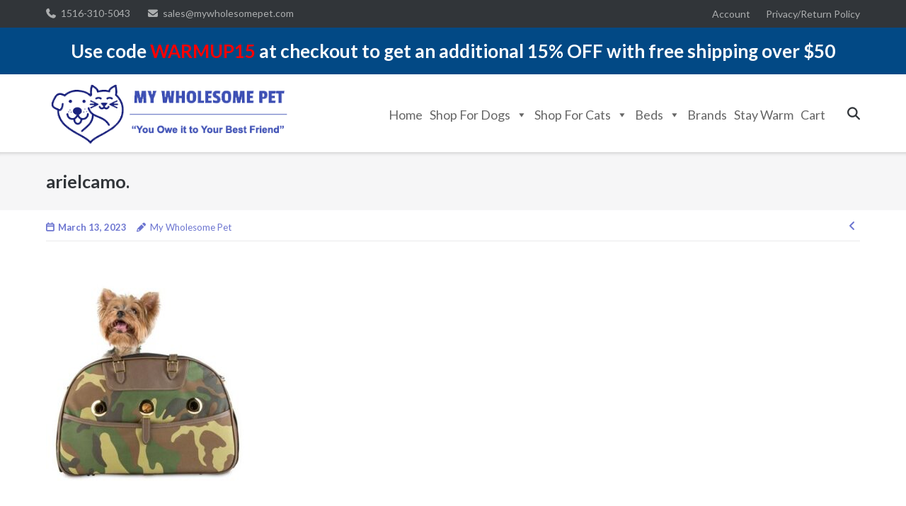

--- FILE ---
content_type: text/html; charset=UTF-8
request_url: https://mywholesomepet.com/?attachment_id=33945
body_size: 21198
content:
<!DOCTYPE html>
<html dir="ltr" lang="en-US">
<head>
	<meta charset="UTF-8">
	<link rel="profile" href="https://gmpg.org/xfn/11">

	<title>arielcamo. | My Wholesome Pet</title>
	<style>img:is([sizes="auto" i], [sizes^="auto," i]) { contain-intrinsic-size: 3000px 1500px }</style>
	
		<!-- All in One SEO Pro 4.9.1.1 - aioseo.com -->
	<meta name="robots" content="max-image-preview:large" />
	<meta name="author" content="My Wholesome Pet"/>
	<meta name="google-site-verification" content="JCjCYUtC-w6FsBTqyG93kuqpCASnZKCQAFqfsyzBaUw" />
	<meta name="msvalidate.01" content="F88D4677FB45E94B383E1AFB31F2486C" />
	<link rel="canonical" href="https://mywholesomepet.com/?attachment_id=33945" />
	<meta name="generator" content="All in One SEO Pro (AIOSEO) 4.9.1.1" />
		<script type="application/ld+json" class="aioseo-schema">
			{"@context":"https:\/\/schema.org","@graph":[{"@type":"BreadcrumbList","@id":"https:\/\/mywholesomepet.com\/?attachment_id=33945#breadcrumblist","itemListElement":[{"@type":"ListItem","@id":"https:\/\/mywholesomepet.com#listItem","position":1,"name":"Home","item":"https:\/\/mywholesomepet.com","nextItem":{"@type":"ListItem","@id":"https:\/\/mywholesomepet.com\/?attachment_id=33945#listItem","name":"arielcamo."}},{"@type":"ListItem","@id":"https:\/\/mywholesomepet.com\/?attachment_id=33945#listItem","position":2,"name":"arielcamo.","previousItem":{"@type":"ListItem","@id":"https:\/\/mywholesomepet.com#listItem","name":"Home"}}]},{"@type":"ItemPage","@id":"https:\/\/mywholesomepet.com\/?attachment_id=33945#itempage","url":"https:\/\/mywholesomepet.com\/?attachment_id=33945","name":"arielcamo. | My Wholesome Pet","inLanguage":"en-US","isPartOf":{"@id":"https:\/\/mywholesomepet.com\/#website"},"breadcrumb":{"@id":"https:\/\/mywholesomepet.com\/?attachment_id=33945#breadcrumblist"},"author":{"@id":"https:\/\/mywholesomepet.com\/author\/marty\/#author"},"creator":{"@id":"https:\/\/mywholesomepet.com\/author\/marty\/#author"},"datePublished":"2023-03-13T10:15:16-04:00","dateModified":"2023-03-13T10:15:16-04:00"},{"@type":"Organization","@id":"https:\/\/mywholesomepet.com\/#organization","name":"My Wholesome Pet","description":"You Owe it to Your Best Friend","url":"https:\/\/mywholesomepet.com\/","telephone":"+15163105043","logo":{"@type":"ImageObject","url":"https:\/\/mywholesomepet.com\/wp-content\/uploads\/2019\/07\/large-logo.png","@id":"https:\/\/mywholesomepet.com\/?attachment_id=33945\/#organizationLogo","width":350,"height":241},"image":{"@id":"https:\/\/mywholesomepet.com\/?attachment_id=33945\/#organizationLogo"}},{"@type":"Person","@id":"https:\/\/mywholesomepet.com\/author\/marty\/#author","url":"https:\/\/mywholesomepet.com\/author\/marty\/","name":"My Wholesome Pet"},{"@type":"WebPage","@id":"https:\/\/mywholesomepet.com\/?attachment_id=33945#webpage","url":"https:\/\/mywholesomepet.com\/?attachment_id=33945","name":"arielcamo. | My Wholesome Pet","inLanguage":"en-US","isPartOf":{"@id":"https:\/\/mywholesomepet.com\/#website"},"breadcrumb":{"@id":"https:\/\/mywholesomepet.com\/?attachment_id=33945#breadcrumblist"},"author":{"@id":"https:\/\/mywholesomepet.com\/author\/marty\/#author"},"creator":{"@id":"https:\/\/mywholesomepet.com\/author\/marty\/#author"},"datePublished":"2023-03-13T10:15:16-04:00","dateModified":"2023-03-13T10:15:16-04:00"},{"@type":"WebSite","@id":"https:\/\/mywholesomepet.com\/#website","url":"https:\/\/mywholesomepet.com\/","name":"My Wholesome Pet","description":"You Owe it to Your Best Friend","inLanguage":"en-US","publisher":{"@id":"https:\/\/mywholesomepet.com\/#organization"}}]}
		</script>
		<!-- All in One SEO Pro -->


                                    
            <link rel='dns-prefetch' href='//www.googletagmanager.com' />
<link rel='dns-prefetch' href='//cdn.jsdelivr.net' />
<link rel='dns-prefetch' href='//www.google.com' />
<link rel='dns-prefetch' href='//capi-automation.s3.us-east-2.amazonaws.com' />
<link rel='dns-prefetch' href='//fonts.googleapis.com' />
<link rel='dns-prefetch' href='//use.fontawesome.com' />
<link rel="alternate" type="application/rss+xml" title="My Wholesome Pet &raquo; Feed" href="https://mywholesomepet.com/feed/" />
<link rel="alternate" type="application/rss+xml" title="My Wholesome Pet &raquo; Comments Feed" href="https://mywholesomepet.com/comments/feed/" />
		<!-- This site uses the Google Analytics by ExactMetrics plugin v8.10.2 - Using Analytics tracking - https://www.exactmetrics.com/ -->
							<script src="//www.googletagmanager.com/gtag/js?id=G-PVGS8H07L7"  data-cfasync="false" data-wpfc-render="false" type="text/javascript" async></script>
			<script data-cfasync="false" data-wpfc-render="false" type="text/javascript">
				var em_version = '8.10.2';
				var em_track_user = true;
				var em_no_track_reason = '';
								var ExactMetricsDefaultLocations = {"page_location":"https:\/\/mywholesomepet.com\/?attachment_id=33945"};
								if ( typeof ExactMetricsPrivacyGuardFilter === 'function' ) {
					var ExactMetricsLocations = (typeof ExactMetricsExcludeQuery === 'object') ? ExactMetricsPrivacyGuardFilter( ExactMetricsExcludeQuery ) : ExactMetricsPrivacyGuardFilter( ExactMetricsDefaultLocations );
				} else {
					var ExactMetricsLocations = (typeof ExactMetricsExcludeQuery === 'object') ? ExactMetricsExcludeQuery : ExactMetricsDefaultLocations;
				}

								var disableStrs = [
										'ga-disable-G-PVGS8H07L7',
									];

				/* Function to detect opted out users */
				function __gtagTrackerIsOptedOut() {
					for (var index = 0; index < disableStrs.length; index++) {
						if (document.cookie.indexOf(disableStrs[index] + '=true') > -1) {
							return true;
						}
					}

					return false;
				}

				/* Disable tracking if the opt-out cookie exists. */
				if (__gtagTrackerIsOptedOut()) {
					for (var index = 0; index < disableStrs.length; index++) {
						window[disableStrs[index]] = true;
					}
				}

				/* Opt-out function */
				function __gtagTrackerOptout() {
					for (var index = 0; index < disableStrs.length; index++) {
						document.cookie = disableStrs[index] + '=true; expires=Thu, 31 Dec 2099 23:59:59 UTC; path=/';
						window[disableStrs[index]] = true;
					}
				}

				if ('undefined' === typeof gaOptout) {
					function gaOptout() {
						__gtagTrackerOptout();
					}
				}
								window.dataLayer = window.dataLayer || [];

				window.ExactMetricsDualTracker = {
					helpers: {},
					trackers: {},
				};
				if (em_track_user) {
					function __gtagDataLayer() {
						dataLayer.push(arguments);
					}

					function __gtagTracker(type, name, parameters) {
						if (!parameters) {
							parameters = {};
						}

						if (parameters.send_to) {
							__gtagDataLayer.apply(null, arguments);
							return;
						}

						if (type === 'event') {
														parameters.send_to = exactmetrics_frontend.v4_id;
							var hookName = name;
							if (typeof parameters['event_category'] !== 'undefined') {
								hookName = parameters['event_category'] + ':' + name;
							}

							if (typeof ExactMetricsDualTracker.trackers[hookName] !== 'undefined') {
								ExactMetricsDualTracker.trackers[hookName](parameters);
							} else {
								__gtagDataLayer('event', name, parameters);
							}
							
						} else {
							__gtagDataLayer.apply(null, arguments);
						}
					}

					__gtagTracker('js', new Date());
					__gtagTracker('set', {
						'developer_id.dNDMyYj': true,
											});
					if ( ExactMetricsLocations.page_location ) {
						__gtagTracker('set', ExactMetricsLocations);
					}
										__gtagTracker('config', 'G-PVGS8H07L7', {"forceSSL":"true"} );
										window.gtag = __gtagTracker;										(function () {
						/* https://developers.google.com/analytics/devguides/collection/analyticsjs/ */
						/* ga and __gaTracker compatibility shim. */
						var noopfn = function () {
							return null;
						};
						var newtracker = function () {
							return new Tracker();
						};
						var Tracker = function () {
							return null;
						};
						var p = Tracker.prototype;
						p.get = noopfn;
						p.set = noopfn;
						p.send = function () {
							var args = Array.prototype.slice.call(arguments);
							args.unshift('send');
							__gaTracker.apply(null, args);
						};
						var __gaTracker = function () {
							var len = arguments.length;
							if (len === 0) {
								return;
							}
							var f = arguments[len - 1];
							if (typeof f !== 'object' || f === null || typeof f.hitCallback !== 'function') {
								if ('send' === arguments[0]) {
									var hitConverted, hitObject = false, action;
									if ('event' === arguments[1]) {
										if ('undefined' !== typeof arguments[3]) {
											hitObject = {
												'eventAction': arguments[3],
												'eventCategory': arguments[2],
												'eventLabel': arguments[4],
												'value': arguments[5] ? arguments[5] : 1,
											}
										}
									}
									if ('pageview' === arguments[1]) {
										if ('undefined' !== typeof arguments[2]) {
											hitObject = {
												'eventAction': 'page_view',
												'page_path': arguments[2],
											}
										}
									}
									if (typeof arguments[2] === 'object') {
										hitObject = arguments[2];
									}
									if (typeof arguments[5] === 'object') {
										Object.assign(hitObject, arguments[5]);
									}
									if ('undefined' !== typeof arguments[1].hitType) {
										hitObject = arguments[1];
										if ('pageview' === hitObject.hitType) {
											hitObject.eventAction = 'page_view';
										}
									}
									if (hitObject) {
										action = 'timing' === arguments[1].hitType ? 'timing_complete' : hitObject.eventAction;
										hitConverted = mapArgs(hitObject);
										__gtagTracker('event', action, hitConverted);
									}
								}
								return;
							}

							function mapArgs(args) {
								var arg, hit = {};
								var gaMap = {
									'eventCategory': 'event_category',
									'eventAction': 'event_action',
									'eventLabel': 'event_label',
									'eventValue': 'event_value',
									'nonInteraction': 'non_interaction',
									'timingCategory': 'event_category',
									'timingVar': 'name',
									'timingValue': 'value',
									'timingLabel': 'event_label',
									'page': 'page_path',
									'location': 'page_location',
									'title': 'page_title',
									'referrer' : 'page_referrer',
								};
								for (arg in args) {
																		if (!(!args.hasOwnProperty(arg) || !gaMap.hasOwnProperty(arg))) {
										hit[gaMap[arg]] = args[arg];
									} else {
										hit[arg] = args[arg];
									}
								}
								return hit;
							}

							try {
								f.hitCallback();
							} catch (ex) {
							}
						};
						__gaTracker.create = newtracker;
						__gaTracker.getByName = newtracker;
						__gaTracker.getAll = function () {
							return [];
						};
						__gaTracker.remove = noopfn;
						__gaTracker.loaded = true;
						window['__gaTracker'] = __gaTracker;
					})();
									} else {
										console.log("");
					(function () {
						function __gtagTracker() {
							return null;
						}

						window['__gtagTracker'] = __gtagTracker;
						window['gtag'] = __gtagTracker;
					})();
									}
			</script>
							<!-- / Google Analytics by ExactMetrics -->
		<script type="text/javascript">
/* <![CDATA[ */
window._wpemojiSettings = {"baseUrl":"https:\/\/s.w.org\/images\/core\/emoji\/16.0.1\/72x72\/","ext":".png","svgUrl":"https:\/\/s.w.org\/images\/core\/emoji\/16.0.1\/svg\/","svgExt":".svg","source":{"concatemoji":"https:\/\/mywholesomepet.com\/wp-includes\/js\/wp-emoji-release.min.js?ver=8a11812d80d4012034dfed21f55f1d08"}};
/*! This file is auto-generated */
!function(s,n){var o,i,e;function c(e){try{var t={supportTests:e,timestamp:(new Date).valueOf()};sessionStorage.setItem(o,JSON.stringify(t))}catch(e){}}function p(e,t,n){e.clearRect(0,0,e.canvas.width,e.canvas.height),e.fillText(t,0,0);var t=new Uint32Array(e.getImageData(0,0,e.canvas.width,e.canvas.height).data),a=(e.clearRect(0,0,e.canvas.width,e.canvas.height),e.fillText(n,0,0),new Uint32Array(e.getImageData(0,0,e.canvas.width,e.canvas.height).data));return t.every(function(e,t){return e===a[t]})}function u(e,t){e.clearRect(0,0,e.canvas.width,e.canvas.height),e.fillText(t,0,0);for(var n=e.getImageData(16,16,1,1),a=0;a<n.data.length;a++)if(0!==n.data[a])return!1;return!0}function f(e,t,n,a){switch(t){case"flag":return n(e,"\ud83c\udff3\ufe0f\u200d\u26a7\ufe0f","\ud83c\udff3\ufe0f\u200b\u26a7\ufe0f")?!1:!n(e,"\ud83c\udde8\ud83c\uddf6","\ud83c\udde8\u200b\ud83c\uddf6")&&!n(e,"\ud83c\udff4\udb40\udc67\udb40\udc62\udb40\udc65\udb40\udc6e\udb40\udc67\udb40\udc7f","\ud83c\udff4\u200b\udb40\udc67\u200b\udb40\udc62\u200b\udb40\udc65\u200b\udb40\udc6e\u200b\udb40\udc67\u200b\udb40\udc7f");case"emoji":return!a(e,"\ud83e\udedf")}return!1}function g(e,t,n,a){var r="undefined"!=typeof WorkerGlobalScope&&self instanceof WorkerGlobalScope?new OffscreenCanvas(300,150):s.createElement("canvas"),o=r.getContext("2d",{willReadFrequently:!0}),i=(o.textBaseline="top",o.font="600 32px Arial",{});return e.forEach(function(e){i[e]=t(o,e,n,a)}),i}function t(e){var t=s.createElement("script");t.src=e,t.defer=!0,s.head.appendChild(t)}"undefined"!=typeof Promise&&(o="wpEmojiSettingsSupports",i=["flag","emoji"],n.supports={everything:!0,everythingExceptFlag:!0},e=new Promise(function(e){s.addEventListener("DOMContentLoaded",e,{once:!0})}),new Promise(function(t){var n=function(){try{var e=JSON.parse(sessionStorage.getItem(o));if("object"==typeof e&&"number"==typeof e.timestamp&&(new Date).valueOf()<e.timestamp+604800&&"object"==typeof e.supportTests)return e.supportTests}catch(e){}return null}();if(!n){if("undefined"!=typeof Worker&&"undefined"!=typeof OffscreenCanvas&&"undefined"!=typeof URL&&URL.createObjectURL&&"undefined"!=typeof Blob)try{var e="postMessage("+g.toString()+"("+[JSON.stringify(i),f.toString(),p.toString(),u.toString()].join(",")+"));",a=new Blob([e],{type:"text/javascript"}),r=new Worker(URL.createObjectURL(a),{name:"wpTestEmojiSupports"});return void(r.onmessage=function(e){c(n=e.data),r.terminate(),t(n)})}catch(e){}c(n=g(i,f,p,u))}t(n)}).then(function(e){for(var t in e)n.supports[t]=e[t],n.supports.everything=n.supports.everything&&n.supports[t],"flag"!==t&&(n.supports.everythingExceptFlag=n.supports.everythingExceptFlag&&n.supports[t]);n.supports.everythingExceptFlag=n.supports.everythingExceptFlag&&!n.supports.flag,n.DOMReady=!1,n.readyCallback=function(){n.DOMReady=!0}}).then(function(){return e}).then(function(){var e;n.supports.everything||(n.readyCallback(),(e=n.source||{}).concatemoji?t(e.concatemoji):e.wpemoji&&e.twemoji&&(t(e.twemoji),t(e.wpemoji)))}))}((window,document),window._wpemojiSettings);
/* ]]> */
</script>

<link rel='stylesheet' id='ultra-parent-style-css' href='https://mywholesomepet.com/wp-content/themes/ultra/style.css?ver=8a11812d80d4012034dfed21f55f1d08' type='text/css' media='all' />
<style id='wp-emoji-styles-inline-css' type='text/css'>

	img.wp-smiley, img.emoji {
		display: inline !important;
		border: none !important;
		box-shadow: none !important;
		height: 1em !important;
		width: 1em !important;
		margin: 0 0.07em !important;
		vertical-align: -0.1em !important;
		background: none !important;
		padding: 0 !important;
	}
</style>
<style id='classic-theme-styles-inline-css' type='text/css'>
/*! This file is auto-generated */
.wp-block-button__link{color:#fff;background-color:#32373c;border-radius:9999px;box-shadow:none;text-decoration:none;padding:calc(.667em + 2px) calc(1.333em + 2px);font-size:1.125em}.wp-block-file__button{background:#32373c;color:#fff;text-decoration:none}
</style>
<link rel='stylesheet' id='aioseo/css/src/vue/standalone/blocks/table-of-contents/global.scss-css' href='https://mywholesomepet.com/wp-content/plugins/all-in-one-seo-pack-pro/dist/Pro/assets/css/table-of-contents/global.e90f6d47.css?ver=4.9.1.1' type='text/css' media='all' />
<link rel='stylesheet' id='aioseo/css/src/vue/standalone/blocks/pro/recipe/global.scss-css' href='https://mywholesomepet.com/wp-content/plugins/all-in-one-seo-pack-pro/dist/Pro/assets/css/recipe/global.67a3275f.css?ver=4.9.1.1' type='text/css' media='all' />
<link rel='stylesheet' id='aioseo/css/src/vue/standalone/blocks/pro/product/global.scss-css' href='https://mywholesomepet.com/wp-content/plugins/all-in-one-seo-pack-pro/dist/Pro/assets/css/product/global.61066cfb.css?ver=4.9.1.1' type='text/css' media='all' />
<style id='font-awesome-svg-styles-default-inline-css' type='text/css'>
.svg-inline--fa {
  display: inline-block;
  height: 1em;
  overflow: visible;
  vertical-align: -.125em;
}
</style>
<link rel='stylesheet' id='font-awesome-svg-styles-css' href='https://mywholesomepet.com/wp-content/uploads/font-awesome/v7.1.0/css/svg-with-js.css' type='text/css' media='all' />
<style id='font-awesome-svg-styles-inline-css' type='text/css'>
   .wp-block-font-awesome-icon svg::before,
   .wp-rich-text-font-awesome-icon svg::before {content: unset;}
</style>
<style id='global-styles-inline-css' type='text/css'>
:root{--wp--preset--aspect-ratio--square: 1;--wp--preset--aspect-ratio--4-3: 4/3;--wp--preset--aspect-ratio--3-4: 3/4;--wp--preset--aspect-ratio--3-2: 3/2;--wp--preset--aspect-ratio--2-3: 2/3;--wp--preset--aspect-ratio--16-9: 16/9;--wp--preset--aspect-ratio--9-16: 9/16;--wp--preset--color--black: #000000;--wp--preset--color--cyan-bluish-gray: #abb8c3;--wp--preset--color--white: #ffffff;--wp--preset--color--pale-pink: #f78da7;--wp--preset--color--vivid-red: #cf2e2e;--wp--preset--color--luminous-vivid-orange: #ff6900;--wp--preset--color--luminous-vivid-amber: #fcb900;--wp--preset--color--light-green-cyan: #7bdcb5;--wp--preset--color--vivid-green-cyan: #00d084;--wp--preset--color--pale-cyan-blue: #8ed1fc;--wp--preset--color--vivid-cyan-blue: #0693e3;--wp--preset--color--vivid-purple: #9b51e0;--wp--preset--gradient--vivid-cyan-blue-to-vivid-purple: linear-gradient(135deg,rgba(6,147,227,1) 0%,rgb(155,81,224) 100%);--wp--preset--gradient--light-green-cyan-to-vivid-green-cyan: linear-gradient(135deg,rgb(122,220,180) 0%,rgb(0,208,130) 100%);--wp--preset--gradient--luminous-vivid-amber-to-luminous-vivid-orange: linear-gradient(135deg,rgba(252,185,0,1) 0%,rgba(255,105,0,1) 100%);--wp--preset--gradient--luminous-vivid-orange-to-vivid-red: linear-gradient(135deg,rgba(255,105,0,1) 0%,rgb(207,46,46) 100%);--wp--preset--gradient--very-light-gray-to-cyan-bluish-gray: linear-gradient(135deg,rgb(238,238,238) 0%,rgb(169,184,195) 100%);--wp--preset--gradient--cool-to-warm-spectrum: linear-gradient(135deg,rgb(74,234,220) 0%,rgb(151,120,209) 20%,rgb(207,42,186) 40%,rgb(238,44,130) 60%,rgb(251,105,98) 80%,rgb(254,248,76) 100%);--wp--preset--gradient--blush-light-purple: linear-gradient(135deg,rgb(255,206,236) 0%,rgb(152,150,240) 100%);--wp--preset--gradient--blush-bordeaux: linear-gradient(135deg,rgb(254,205,165) 0%,rgb(254,45,45) 50%,rgb(107,0,62) 100%);--wp--preset--gradient--luminous-dusk: linear-gradient(135deg,rgb(255,203,112) 0%,rgb(199,81,192) 50%,rgb(65,88,208) 100%);--wp--preset--gradient--pale-ocean: linear-gradient(135deg,rgb(255,245,203) 0%,rgb(182,227,212) 50%,rgb(51,167,181) 100%);--wp--preset--gradient--electric-grass: linear-gradient(135deg,rgb(202,248,128) 0%,rgb(113,206,126) 100%);--wp--preset--gradient--midnight: linear-gradient(135deg,rgb(2,3,129) 0%,rgb(40,116,252) 100%);--wp--preset--font-size--small: 13px;--wp--preset--font-size--medium: 20px;--wp--preset--font-size--large: 36px;--wp--preset--font-size--x-large: 42px;--wp--preset--spacing--20: 0.44rem;--wp--preset--spacing--30: 0.67rem;--wp--preset--spacing--40: 1rem;--wp--preset--spacing--50: 1.5rem;--wp--preset--spacing--60: 2.25rem;--wp--preset--spacing--70: 3.38rem;--wp--preset--spacing--80: 5.06rem;--wp--preset--shadow--natural: 6px 6px 9px rgba(0, 0, 0, 0.2);--wp--preset--shadow--deep: 12px 12px 50px rgba(0, 0, 0, 0.4);--wp--preset--shadow--sharp: 6px 6px 0px rgba(0, 0, 0, 0.2);--wp--preset--shadow--outlined: 6px 6px 0px -3px rgba(255, 255, 255, 1), 6px 6px rgba(0, 0, 0, 1);--wp--preset--shadow--crisp: 6px 6px 0px rgba(0, 0, 0, 1);}:where(.is-layout-flex){gap: 0.5em;}:where(.is-layout-grid){gap: 0.5em;}body .is-layout-flex{display: flex;}.is-layout-flex{flex-wrap: wrap;align-items: center;}.is-layout-flex > :is(*, div){margin: 0;}body .is-layout-grid{display: grid;}.is-layout-grid > :is(*, div){margin: 0;}:where(.wp-block-columns.is-layout-flex){gap: 2em;}:where(.wp-block-columns.is-layout-grid){gap: 2em;}:where(.wp-block-post-template.is-layout-flex){gap: 1.25em;}:where(.wp-block-post-template.is-layout-grid){gap: 1.25em;}.has-black-color{color: var(--wp--preset--color--black) !important;}.has-cyan-bluish-gray-color{color: var(--wp--preset--color--cyan-bluish-gray) !important;}.has-white-color{color: var(--wp--preset--color--white) !important;}.has-pale-pink-color{color: var(--wp--preset--color--pale-pink) !important;}.has-vivid-red-color{color: var(--wp--preset--color--vivid-red) !important;}.has-luminous-vivid-orange-color{color: var(--wp--preset--color--luminous-vivid-orange) !important;}.has-luminous-vivid-amber-color{color: var(--wp--preset--color--luminous-vivid-amber) !important;}.has-light-green-cyan-color{color: var(--wp--preset--color--light-green-cyan) !important;}.has-vivid-green-cyan-color{color: var(--wp--preset--color--vivid-green-cyan) !important;}.has-pale-cyan-blue-color{color: var(--wp--preset--color--pale-cyan-blue) !important;}.has-vivid-cyan-blue-color{color: var(--wp--preset--color--vivid-cyan-blue) !important;}.has-vivid-purple-color{color: var(--wp--preset--color--vivid-purple) !important;}.has-black-background-color{background-color: var(--wp--preset--color--black) !important;}.has-cyan-bluish-gray-background-color{background-color: var(--wp--preset--color--cyan-bluish-gray) !important;}.has-white-background-color{background-color: var(--wp--preset--color--white) !important;}.has-pale-pink-background-color{background-color: var(--wp--preset--color--pale-pink) !important;}.has-vivid-red-background-color{background-color: var(--wp--preset--color--vivid-red) !important;}.has-luminous-vivid-orange-background-color{background-color: var(--wp--preset--color--luminous-vivid-orange) !important;}.has-luminous-vivid-amber-background-color{background-color: var(--wp--preset--color--luminous-vivid-amber) !important;}.has-light-green-cyan-background-color{background-color: var(--wp--preset--color--light-green-cyan) !important;}.has-vivid-green-cyan-background-color{background-color: var(--wp--preset--color--vivid-green-cyan) !important;}.has-pale-cyan-blue-background-color{background-color: var(--wp--preset--color--pale-cyan-blue) !important;}.has-vivid-cyan-blue-background-color{background-color: var(--wp--preset--color--vivid-cyan-blue) !important;}.has-vivid-purple-background-color{background-color: var(--wp--preset--color--vivid-purple) !important;}.has-black-border-color{border-color: var(--wp--preset--color--black) !important;}.has-cyan-bluish-gray-border-color{border-color: var(--wp--preset--color--cyan-bluish-gray) !important;}.has-white-border-color{border-color: var(--wp--preset--color--white) !important;}.has-pale-pink-border-color{border-color: var(--wp--preset--color--pale-pink) !important;}.has-vivid-red-border-color{border-color: var(--wp--preset--color--vivid-red) !important;}.has-luminous-vivid-orange-border-color{border-color: var(--wp--preset--color--luminous-vivid-orange) !important;}.has-luminous-vivid-amber-border-color{border-color: var(--wp--preset--color--luminous-vivid-amber) !important;}.has-light-green-cyan-border-color{border-color: var(--wp--preset--color--light-green-cyan) !important;}.has-vivid-green-cyan-border-color{border-color: var(--wp--preset--color--vivid-green-cyan) !important;}.has-pale-cyan-blue-border-color{border-color: var(--wp--preset--color--pale-cyan-blue) !important;}.has-vivid-cyan-blue-border-color{border-color: var(--wp--preset--color--vivid-cyan-blue) !important;}.has-vivid-purple-border-color{border-color: var(--wp--preset--color--vivid-purple) !important;}.has-vivid-cyan-blue-to-vivid-purple-gradient-background{background: var(--wp--preset--gradient--vivid-cyan-blue-to-vivid-purple) !important;}.has-light-green-cyan-to-vivid-green-cyan-gradient-background{background: var(--wp--preset--gradient--light-green-cyan-to-vivid-green-cyan) !important;}.has-luminous-vivid-amber-to-luminous-vivid-orange-gradient-background{background: var(--wp--preset--gradient--luminous-vivid-amber-to-luminous-vivid-orange) !important;}.has-luminous-vivid-orange-to-vivid-red-gradient-background{background: var(--wp--preset--gradient--luminous-vivid-orange-to-vivid-red) !important;}.has-very-light-gray-to-cyan-bluish-gray-gradient-background{background: var(--wp--preset--gradient--very-light-gray-to-cyan-bluish-gray) !important;}.has-cool-to-warm-spectrum-gradient-background{background: var(--wp--preset--gradient--cool-to-warm-spectrum) !important;}.has-blush-light-purple-gradient-background{background: var(--wp--preset--gradient--blush-light-purple) !important;}.has-blush-bordeaux-gradient-background{background: var(--wp--preset--gradient--blush-bordeaux) !important;}.has-luminous-dusk-gradient-background{background: var(--wp--preset--gradient--luminous-dusk) !important;}.has-pale-ocean-gradient-background{background: var(--wp--preset--gradient--pale-ocean) !important;}.has-electric-grass-gradient-background{background: var(--wp--preset--gradient--electric-grass) !important;}.has-midnight-gradient-background{background: var(--wp--preset--gradient--midnight) !important;}.has-small-font-size{font-size: var(--wp--preset--font-size--small) !important;}.has-medium-font-size{font-size: var(--wp--preset--font-size--medium) !important;}.has-large-font-size{font-size: var(--wp--preset--font-size--large) !important;}.has-x-large-font-size{font-size: var(--wp--preset--font-size--x-large) !important;}
:where(.wp-block-post-template.is-layout-flex){gap: 1.25em;}:where(.wp-block-post-template.is-layout-grid){gap: 1.25em;}
:where(.wp-block-columns.is-layout-flex){gap: 2em;}:where(.wp-block-columns.is-layout-grid){gap: 2em;}
:root :where(.wp-block-pullquote){font-size: 1.5em;line-height: 1.6;}
</style>
<link rel='stylesheet' id='wp-ai-content-generator-css' href='https://mywholesomepet.com/wp-content/plugins/gpt3-ai-content-generator/public/css/wp-ai-content-generator-public.css?ver=1.9.8' type='text/css' media='all' />
<link rel='stylesheet' id='katex-css-css' href='https://cdn.jsdelivr.net/npm/katex@0.16.4/dist/katex.min.css?ver=0.16.4' type='text/css' media='all' />
<link rel='stylesheet' id='simple-banner-style-css' href='https://mywholesomepet.com/wp-content/plugins/simple-banner/simple-banner.css?ver=3.1.2' type='text/css' media='all' />
<link rel='stylesheet' id='iw-defaults-css' href='https://mywholesomepet.com/wp-content/plugins/widgets-for-siteorigin/inc/../css/defaults.css?ver=1.4.7' type='text/css' media='all' />
<link rel='stylesheet' id='woocommerce-layout-css' href='https://mywholesomepet.com/wp-content/plugins/woocommerce/assets/css/woocommerce-layout.css?ver=10.3.6' type='text/css' media='all' />
<link rel='stylesheet' id='woocommerce-smallscreen-css' href='https://mywholesomepet.com/wp-content/plugins/woocommerce/assets/css/woocommerce-smallscreen.css?ver=10.3.6' type='text/css' media='only screen and (max-width: 768px)' />
<link rel='stylesheet' id='woocommerce-general-css' href='https://mywholesomepet.com/wp-content/plugins/woocommerce/assets/css/woocommerce.css?ver=10.3.6' type='text/css' media='all' />
<style id='woocommerce-inline-inline-css' type='text/css'>
.woocommerce form .form-row .required { visibility: visible; }
</style>
<link rel='stylesheet' id='megamenu-css' href='https://mywholesomepet.com/wp-content/uploads/maxmegamenu/style.css?ver=b6cd50' type='text/css' media='all' />
<link rel='stylesheet' id='dashicons-css' href='https://mywholesomepet.com/wp-includes/css/dashicons.min.css?ver=8a11812d80d4012034dfed21f55f1d08' type='text/css' media='all' />
<link rel='stylesheet' id='brands-styles-css' href='https://mywholesomepet.com/wp-content/plugins/woocommerce/assets/css/brands.css?ver=10.3.6' type='text/css' media='all' />
<link rel='stylesheet' id='siteorigin-google-web-fonts-css' href='//fonts.googleapis.com/css?family=Mulish%3A300%7CLato%3A300%2C400%2C700&#038;ver=8a11812d80d4012034dfed21f55f1d08' type='text/css' media='all' />
<link rel='stylesheet' id='ultra-woocommerce-style-css' href='https://mywholesomepet.com/wp-content/themes/ultra/woocommerce/woocommerce.css?ver=8a11812d80d4012034dfed21f55f1d08' type='text/css' media='all' />
<link rel='stylesheet' id='ultra-style-css' href='https://mywholesomepet.com/wp-content/themes/ultra-child/style.css?ver=2.6.6' type='text/css' media='all' />
<link rel='stylesheet' id='font-awesome-css' href='https://mywholesomepet.com/wp-content/themes/ultra/font-awesome/css/font-awesome.min.css?ver=4.7.0' type='text/css' media='all' />
<link rel='stylesheet' id='font-awesome-official-css' href='https://use.fontawesome.com/releases/v7.1.0/css/all.css' type='text/css' media='all' integrity="sha384-YgSbYtJcfPnMV/aJ0UdQk84ctht/ckX0MrfQwxOhw43RMBw2WSaDSMVh4gQwLdE4" crossorigin="anonymous" />
<link rel='stylesheet' id='sib-front-css-css' href='https://mywholesomepet.com/wp-content/plugins/mailin/css/mailin-front.css?ver=8a11812d80d4012034dfed21f55f1d08' type='text/css' media='all' />
<link rel='stylesheet' id='font-awesome-official-v4shim-css' href='https://use.fontawesome.com/releases/v7.1.0/css/v4-shims.css' type='text/css' media='all' integrity="sha384-x7gY7KtJtebXMA+u0+29uPlUOz4p7j98RqgzQi1GfRXoi2lLDwinWvWfqWmlDB/i" crossorigin="anonymous" />
<script type="text/javascript" id="woocommerce-google-analytics-integration-gtag-js-after">
/* <![CDATA[ */
/* Google Analytics for WooCommerce (gtag.js) */
					window.dataLayer = window.dataLayer || [];
					function gtag(){dataLayer.push(arguments);}
					// Set up default consent state.
					for ( const mode of [{"analytics_storage":"denied","ad_storage":"denied","ad_user_data":"denied","ad_personalization":"denied","region":["AT","BE","BG","HR","CY","CZ","DK","EE","FI","FR","DE","GR","HU","IS","IE","IT","LV","LI","LT","LU","MT","NL","NO","PL","PT","RO","SK","SI","ES","SE","GB","CH"]}] || [] ) {
						gtag( "consent", "default", { "wait_for_update": 500, ...mode } );
					}
					gtag("js", new Date());
					gtag("set", "developer_id.dOGY3NW", true);
					gtag("config", "G-98SJZL660H", {"track_404":true,"allow_google_signals":true,"logged_in":false,"linker":{"domains":[],"allow_incoming":false},"custom_map":{"dimension1":"logged_in"}});
/* ]]> */
</script>
<script type="text/javascript" src="https://mywholesomepet.com/wp-content/plugins/google-analytics-dashboard-for-wp/assets/js/frontend-gtag.min.js?ver=8.10.2" id="exactmetrics-frontend-script-js" async="async" data-wp-strategy="async"></script>
<script data-cfasync="false" data-wpfc-render="false" type="text/javascript" id='exactmetrics-frontend-script-js-extra'>/* <![CDATA[ */
var exactmetrics_frontend = {"js_events_tracking":"true","download_extensions":"zip,mp3,mpeg,pdf,docx,pptx,xlsx,rar","inbound_paths":"[{\"path\":\"\\\/go\\\/\",\"label\":\"affiliate\"},{\"path\":\"\\\/recommend\\\/\",\"label\":\"affiliate\"}]","home_url":"https:\/\/mywholesomepet.com","hash_tracking":"false","v4_id":"G-PVGS8H07L7"};/* ]]> */
</script>
<script type="text/javascript" src="https://mywholesomepet.com/wp-includes/js/tinymce/tinymce.min.js?ver=49110-20250317" id="wp-tinymce-root-js"></script>
<script type="text/javascript" src="https://mywholesomepet.com/wp-includes/js/tinymce/plugins/compat3x/plugin.min.js?ver=49110-20250317" id="wp-tinymce-js"></script>
<script type="text/javascript" src="https://mywholesomepet.com/wp-includes/js/jquery/jquery.min.js?ver=3.7.1" id="jquery-core-js"></script>
<script type="text/javascript" src="https://mywholesomepet.com/wp-includes/js/jquery/jquery-migrate.min.js?ver=3.4.1" id="jquery-migrate-js"></script>
<script type="text/javascript" src="https://mywholesomepet.com/wp-content/plugins/gpt3-ai-content-generator/public/js/wp-ai-content-generator-public.js?ver=1.9.8" id="wp-ai-content-generator-js"></script>
<script type="text/javascript" src="https://mywholesomepet.com/wp-content/plugins/recaptcha-woo/js/rcfwc.js?ver=1.0" id="rcfwc-js-js" defer="defer" data-wp-strategy="defer"></script>
<script type="text/javascript" src="https://www.google.com/recaptcha/api.js?hl=en_US" id="recaptcha-js" defer="defer" data-wp-strategy="defer"></script>
<script type="text/javascript" id="simple-banner-script-js-before">
/* <![CDATA[ */
const simpleBannerScriptParams = {"pro_version_enabled":"","debug_mode":"","id":33945,"version":"3.1.2","banner_params":[{"hide_simple_banner":"no","simple_banner_prepend_element":"header","simple_banner_position":"static","header_margin":"","header_padding":"","wp_body_open_enabled":"","wp_body_open":true,"simple_banner_z_index":"","simple_banner_text":"Use code <font color=\"RED\">WARMUP15 <\/font> at checkout to get an additional 15% OFF with free shipping over $50","disabled_on_current_page":false,"disabled_pages_array":[],"is_current_page_a_post":false,"disabled_on_posts":"","simple_banner_disabled_page_paths":"","simple_banner_font_size":"26px","simple_banner_color":"","simple_banner_text_color":"","simple_banner_link_color":"","simple_banner_close_color":"","simple_banner_custom_css":"","simple_banner_scrolling_custom_css":"","simple_banner_text_custom_css":"","simple_banner_button_css":"","site_custom_css":"","keep_site_custom_css":"","site_custom_js":"","keep_site_custom_js":"","close_button_enabled":"","close_button_expiration":"","close_button_cookie_set":false,"current_date":{"date":"2025-12-13 04:13:24.499440","timezone_type":3,"timezone":"UTC"},"start_date":{"date":"2025-12-13 04:13:24.499448","timezone_type":3,"timezone":"UTC"},"end_date":{"date":"2025-12-13 04:13:24.499452","timezone_type":3,"timezone":"UTC"},"simple_banner_start_after_date":"","simple_banner_remove_after_date":"","simple_banner_insert_inside_element":""}]}
/* ]]> */
</script>
<script type="text/javascript" src="https://mywholesomepet.com/wp-content/plugins/simple-banner/simple-banner.js?ver=3.1.2" id="simple-banner-script-js"></script>
<script type="text/javascript" src="https://mywholesomepet.com/wp-content/plugins/woocommerce/assets/js/jquery-blockui/jquery.blockUI.min.js?ver=2.7.0-wc.10.3.6" id="wc-jquery-blockui-js" defer="defer" data-wp-strategy="defer"></script>
<script type="text/javascript" id="wc-add-to-cart-js-extra">
/* <![CDATA[ */
var wc_add_to_cart_params = {"ajax_url":"\/wp-admin\/admin-ajax.php","wc_ajax_url":"\/?wc-ajax=%%endpoint%%","i18n_view_cart":"View cart","cart_url":"https:\/\/mywholesomepet.com\/cart\/","is_cart":"","cart_redirect_after_add":"no"};
/* ]]> */
</script>
<script type="text/javascript" src="https://mywholesomepet.com/wp-content/plugins/woocommerce/assets/js/frontend/add-to-cart.min.js?ver=10.3.6" id="wc-add-to-cart-js" defer="defer" data-wp-strategy="defer"></script>
<script type="text/javascript" src="https://mywholesomepet.com/wp-content/plugins/woocommerce/assets/js/js-cookie/js.cookie.min.js?ver=2.1.4-wc.10.3.6" id="wc-js-cookie-js" defer="defer" data-wp-strategy="defer"></script>
<script type="text/javascript" id="woocommerce-js-extra">
/* <![CDATA[ */
var woocommerce_params = {"ajax_url":"\/wp-admin\/admin-ajax.php","wc_ajax_url":"\/?wc-ajax=%%endpoint%%","i18n_password_show":"Show password","i18n_password_hide":"Hide password"};
/* ]]> */
</script>
<script type="text/javascript" src="https://mywholesomepet.com/wp-content/plugins/woocommerce/assets/js/frontend/woocommerce.min.js?ver=10.3.6" id="woocommerce-js" defer="defer" data-wp-strategy="defer"></script>
<!--[if lt IE 9]>
<script type="text/javascript" src="https://mywholesomepet.com/wp-content/themes/ultra/js/flexie.js?ver=1.0.3" id="ultra-flexie-js"></script>
<![endif]-->
<!--[if lt IE 9]>
<script type="text/javascript" src="https://mywholesomepet.com/wp-content/themes/ultra/js/html5shiv-printshiv.js?ver=3.7.3" id="ultra-html5-js"></script>
<![endif]-->
<!--[if (gte IE 6)&(lte IE 8)]>
<script type="text/javascript" src="https://mywholesomepet.com/wp-content/themes/ultra/js/selectivizr.min.js?ver=1.0.3b" id="ultra-selectivizr-js"></script>
<![endif]-->
<script type="text/javascript" id="wc-cart-fragments-js-extra">
/* <![CDATA[ */
var wc_cart_fragments_params = {"ajax_url":"\/wp-admin\/admin-ajax.php","wc_ajax_url":"\/?wc-ajax=%%endpoint%%","cart_hash_key":"wc_cart_hash_470f811018117fe7266dd75ade9336d4","fragment_name":"wc_fragments_470f811018117fe7266dd75ade9336d4","request_timeout":"5000"};
/* ]]> */
</script>
<script type="text/javascript" src="https://mywholesomepet.com/wp-content/plugins/woocommerce/assets/js/frontend/cart-fragments.min.js?ver=10.3.6" id="wc-cart-fragments-js" defer="defer" data-wp-strategy="defer"></script>
<script type="text/javascript" id="sib-front-js-js-extra">
/* <![CDATA[ */
var sibErrMsg = {"invalidMail":"Please fill out valid email address","requiredField":"Please fill out required fields","invalidDateFormat":"Please fill out valid date format","invalidSMSFormat":"Please fill out valid phone number"};
var ajax_sib_front_object = {"ajax_url":"https:\/\/mywholesomepet.com\/wp-admin\/admin-ajax.php","ajax_nonce":"84c9187ca6","flag_url":"https:\/\/mywholesomepet.com\/wp-content\/plugins\/mailin\/img\/flags\/"};
/* ]]> */
</script>
<script type="text/javascript" src="https://mywholesomepet.com/wp-content/plugins/mailin/js/mailin-front.js?ver=1761944193" id="sib-front-js-js"></script>
<link rel="https://api.w.org/" href="https://mywholesomepet.com/wp-json/" /><link rel="alternate" title="JSON" type="application/json" href="https://mywholesomepet.com/wp-json/wp/v2/media/33945" /><link rel="EditURI" type="application/rsd+xml" title="RSD" href="https://mywholesomepet.com/xmlrpc.php?rsd" />
<link rel='shortlink' href='https://mywholesomepet.com/?p=33945' />
<link rel="alternate" title="oEmbed (JSON)" type="application/json+oembed" href="https://mywholesomepet.com/wp-json/oembed/1.0/embed?url=https%3A%2F%2Fmywholesomepet.com%2F%3Fattachment_id%3D33945" />
<link rel="alternate" title="oEmbed (XML)" type="text/xml+oembed" href="https://mywholesomepet.com/wp-json/oembed/1.0/embed?url=https%3A%2F%2Fmywholesomepet.com%2F%3Fattachment_id%3D33945&#038;format=xml" />
        <script type="text/javascript">
            (function () {
                window.lsow_fs = {can_use_premium_code: false};
            })();
        </script>
        <style id="simple-banner-position" type="text/css">.simple-banner{position:static;}</style><style id="simple-banner-font-size" type="text/css">.simple-banner .simple-banner-text{font-size:26px;}</style><style id="simple-banner-background-color" type="text/css">.simple-banner{background: #024985;}</style><style id="simple-banner-text-color" type="text/css">.simple-banner .simple-banner-text{color: #ffffff;}</style><style id="simple-banner-link-color" type="text/css">.simple-banner .simple-banner-text a{color:#f16521;}</style><style id="simple-banner-z-index" type="text/css">.simple-banner{z-index: 99999;}</style><style id="simple-banner-site-custom-css-dummy" type="text/css"></style><script id="simple-banner-site-custom-js-dummy" type="text/javascript"></script><!-- Google site verification - Google for WooCommerce -->
<meta name="google-site-verification" content="nm3odc-Ary9YcPYEwBGqH7ht7PRtB99VX37ClerOr2g" />
<meta name="viewport" content="width=device-width, initial-scale=1" />	<noscript><style>.woocommerce-product-gallery{ opacity: 1 !important; }</style></noscript>
	<style type="text/css">.recentcomments a{display:inline !important;padding:0 !important;margin:0 !important;}</style><script type="text/javascript" src="https://cdn.by.wonderpush.com/sdk/1.1/wonderpush-loader.min.js" async></script>
<script type="text/javascript">
  window.WonderPush = window.WonderPush || [];
  window.WonderPush.push(['init', {"customDomain":"https:\/\/mywholesomepet.com\/wp-content\/plugins\/mailin\/","serviceWorkerUrl":"wonderpush-worker-loader.min.js?webKey=b72f2690240f0def913cd2e35ec1e1cc83475ebd8dca1669bcfc90533b51c961","frameUrl":"wonderpush.min.html","webKey":"b72f2690240f0def913cd2e35ec1e1cc83475ebd8dca1669bcfc90533b51c961"}]);
</script><script type="text/javascript" src="https://cdn.brevo.com/js/sdk-loader.js" async></script><script type="text/javascript">
            window.Brevo = window.Brevo || [];
            window.Brevo.push(["init", {
                client_key: "r47ywhtroq58irwg1x1fydc8",
                email_id: "",
                push: {
                    customDomain: "https://mywholesomepet.com\/wp-content\/plugins\/woocommerce-sendinblue-newsletter-subscription\/"
                }
            }]);
        </script>			<script  type="text/javascript">
				!function(f,b,e,v,n,t,s){if(f.fbq)return;n=f.fbq=function(){n.callMethod?
					n.callMethod.apply(n,arguments):n.queue.push(arguments)};if(!f._fbq)f._fbq=n;
					n.push=n;n.loaded=!0;n.version='2.0';n.queue=[];t=b.createElement(e);t.async=!0;
					t.src=v;s=b.getElementsByTagName(e)[0];s.parentNode.insertBefore(t,s)}(window,
					document,'script','https://connect.facebook.net/en_US/fbevents.js');
			</script>
			<!-- WooCommerce Facebook Integration Begin -->
			<script  type="text/javascript">

				fbq('init', '483285625847289', {}, {
    "agent": "woocommerce_0-10.3.6-3.5.15"
});

				document.addEventListener( 'DOMContentLoaded', function() {
					// Insert placeholder for events injected when a product is added to the cart through AJAX.
					document.body.insertAdjacentHTML( 'beforeend', '<div class=\"wc-facebook-pixel-event-placeholder\"></div>' );
				}, false );

			</script>
			<!-- WooCommerce Facebook Integration End -->
			<style type="text/css" id="customizer-css">@import url(https://fonts.googleapis.com/css?family=Lato:700|Lato:900&#038;display=block%20);#top-bar .top-bar-text span, .top-bar-navigation ul li a { font-size: 14px } .main-navigation ul li a, .responsive-menu .main-navigation.toggled ul ul li a, .main-navigation .menu-search .search-icon:before { font-size: 18px } .entry-meta, #primary label, #primary button, #primary input, #primary select, #primary textarea, #primary p, #primary li, #primary table, #primary dl, #primary address, #primary pre, .paging-navigation, .page-links, .site-main .comment-navigation, .site-main .post-navigation, .site-main .pagination, .share-buttons, .cat-links, .tags-links, .edit-link, .author-description, #secondary label, #secondary button, #secondary input, #secondary select, #secondary textarea, #secondary p, #secondary li, #secondary>table, #secondary dl, #secondary address, #secondary pre, #colophon .widget h3.widget-title~*, .bottom-bar { font-family: "Lato"; font-weight: 700 } .entry-header .entry-title a, .entry-content h1, .entry-content h1 a, .entry-content h2, .entry-content h2 a, .entry-content h3, .entry-content h3 a, .entry-content h4, .entry-content h4 a, .entry-content h5, .entry-content h5 a, .entry-content h6, .entry-content h6 a, .comments-area h1, .comments-area h2, .comments-area h3, .comments-area h4, .comments-area h5, .comments-area h6, .comments-area .comment-author .fn a, .author-box .author-description h3, .yarpp-related .related-posts, .related-posts-section .related-posts, .yarpp-related ol li .related-post-title, .related-posts-section ol li .related-post-title, .woocommerce ul.products li.product .woocommerce-loop-product__title { color: #1a237e } .blog .entry-title a, .archive .entry-title a, .entry-content h1, .entry-content h2, .entry-content h3, .entry-content h4, .entry-content h5, .entry-content h6, .author-box .author-description h3, .yarpp-related .related-posts, .related-posts-section .related-posts, .comments-area .comment-respond .comment-reply-title, #secondary .widget h3.widget-title, #colophon .widget h3.widget-title { font-family: "Lato"; font-weight: 900 } .entry-content h1 { font-size: 28px }  .site-header, .site-header .container, .site-header .site-branding-container, .main-navigation .menu-search { height: 110px } @media (min-width: 1024px) { #main-slider.overlap { margin-top: -110px } } .main-navigation div > ul > li > a, .main-navigation .menu-search .search-icon:before { height: 110px; line-height: 110px } .main-navigation ul ul { top: 107px } body, button, input, select, textarea, a:hover, a:focus, a:active, input[type="text"]:focus, input[type="email"]:focus, input[type="url"]:focus, input[type="password"]:focus, input[type="search"]:focus, textarea:focus, .pagination .page-numbers, .pagination .dots:hover, #secondary .widget a:hover, .entry-content .more-wrapper .more-link, .entry-content .page-links .page-links-title, .entry-content .page-links .post-page-numbers, .comments-area .comment-respond p:first-of-type a:hover, .mbt-book .mbt-book-meta a:hover, .mbt-featured-book-widget .mbt-book-title, .wpcf7 .wpcf7-mail-sent-ok, .gform_confirmation_wrapper .gform_confirmation_message { color: #1a237e } input[type="text"], input[type="email"], input[type="url"], input[type="tel"], input[type="number"], input[type="date"], input[type="password"], input[type="search"], select[multiple], textarea, .site-content .entry-meta, .site-content .entry-meta a, #secondary .widget_search .search-form label:before, #colophon .widget_search .search-form label:before, .comment-navigation .nav-links a, .paging-navigation .nav-links a, .post-navigation .nav-links a, .entry-footer span a, .entry-footer span, .comments-area .comment-list .pingback .edit-link a, .comments-area .comment-metadata a, .comments-area .comment-metadata .edit-link:before, .comments-area .reply a.comment-reply-link, .comments-area .reply a.comment-reply-login, .comments-area .comment-respond .form-allowed-tags, .mbt-breadcrumbs, .mbt-breadcrumbs a, .author-box .author-description span a, .yarpp-related ol li .related-post-date, .related-posts-section ol li .related-post-date { color: #6c75d0; } #primary label, #primary button, #primary input, #primary select, #primary textarea, #primary p, #primary ul, #primary ol, #primary table, #primary dl, #primary address, #primary pre, .paging-navigation, .page-links, .site-main .comment-navigation, .site-main .post-navigation { font-size: 16px; } #primary blockquote { font-size: 18px; }</style><link rel="icon" href="https://mywholesomepet.com/wp-content/uploads/2019/04/cropped-logo2-1-100x100.png" sizes="32x32" />
<link rel="icon" href="https://mywholesomepet.com/wp-content/uploads/2019/04/cropped-logo2-1-300x300.png" sizes="192x192" />
<link rel="apple-touch-icon" href="https://mywholesomepet.com/wp-content/uploads/2019/04/cropped-logo2-1-300x300.png" />
<meta name="msapplication-TileImage" content="https://mywholesomepet.com/wp-content/uploads/2019/04/cropped-logo2-1-300x300.png" />
		<style type="text/css" id="wp-custom-css">
			.home.blog.siteorigin-panels-home .site-content, .page-template-home-panels .site-content, .page-template-full-width-no-title .site-content > .container, .page-template-default-no-title .site-content > .container, .blog .site-content .container.no-blog-title {
    padding-top: 0em;
}
#colophon .widget {
    padding: 1em 0;
}
.site-footer .footer-main .widget {
    float: right; 
}
#panel-233-0-0-0> .panel-widget-style {	  
	margin-left: -35.4844px;
    margin-right: -35.5156px;
    padding-left: 0px;
    padding-right: 0px;
    border-left: 0px;
    border-right: 0px;
    background-color: #cecece;
}
#pg-230-0, #pg-233-1, #pl-230 .so-panel {
    margin-bottom: 35px;
}
.no-page-title:not(.page-layout-no-header-margin) .site-content {
    padding-top: 0em;
}
.page-layout-full-width .container, .page-layout-full-width-sidebar .container {
    max-width: 85.7143rem;
}
.woocommerce .entry-header h1.entry-title {
	color: #1a237e;
	font-family: "Lato", sans-serif;
  font-weight: 900;
	line-height: 2em
}
.woocommerce .entry-header { 
    background: #ffffff;
	text-align:center;
}
.site-footer .footer-main .widget {
    float: left;
}
/* added for search thumbnails */
@media (min-width: 780px) {
        .search-results .entry-thumbnail {
                float: left;
                max-width: 250px;
                padding-right: 30px;
        }

        .search-results .entry-summary {
                float: left;
        }

        .search-results .entry-footer {
                clear: both;
        }
}
		</style>
		<style type="text/css">/** Mega Menu CSS: fs **/</style>
</head>

<body data-rsssl=1 class="attachment wp-singular attachment-template-default single single-attachment postid-33945 attachmentid-33945 attachment-jpeg wp-custom-logo wp-theme-ultra wp-child-theme-ultra-child theme-ultra woocommerce-no-js mega-menu-primary metaslider-plugin full sidebar no-touch page-layout-full-width resp">
<div id="page" class="hfeed site">
	<a class="skip-link screen-reader-text" href="#content">Skip to content</a>

			
<div id="top-bar">
	<div class="container">
		<div class="top-bar-text"><span class="phone"><a href="tel:1516-310-5043">1516-310-5043</a></span><span class="email"><a href="mailto:sales@mywholesomepet.com">sales@mywholesomepet.com</a></span></div><nav class="top-bar-navigation"><div class="menu-top-container"><ul id="menu-top" class="menu"><li id="menu-item-313" class="menu-item menu-item-type-custom menu-item-object-custom menu-item-313"><a href="/my-account/edit-account/">Account</a></li>
<li id="menu-item-314" class="menu-item menu-item-type-post_type menu-item-object-page menu-item-privacy-policy menu-item-314"><a rel="privacy-policy" href="https://mywholesomepet.com/privacy-policy/">Privacy/Return Policy</a></li>
</ul></div></nav><!-- .top-bar-navigation -->
			</div><!-- .container -->
</div><!-- #top-bar -->
<span class="top-bar-arrow" style="display: none;"></span>
	
			<header id="masthead" class="site-header sticky-header">
			<div class="container">
								<div class="site-branding-container">
					<div class="site-branding">
						<a href="https://mywholesomepet.com/" rel="home">
							<img src="https://mywholesomepet.com/wp-content/uploads/2019/04/mwp-logo3.png"  width="409"  height="106"  alt="My Wholesome Pet Logo"  />						</a>
																	</div><!-- .site-branding -->
				</div><!-- .site-branding-container -->
				
				<nav id="site-navigation" class="main-navigation">
										<div id="mega-menu-wrap-primary" class="mega-menu-wrap"><div class="mega-menu-toggle"><div class="mega-toggle-blocks-left"></div><div class="mega-toggle-blocks-center"></div><div class="mega-toggle-blocks-right"><div class='mega-toggle-block mega-menu-toggle-animated-block mega-toggle-block-0' id='mega-toggle-block-0'><button aria-label="Toggle Menu" class="mega-toggle-animated mega-toggle-animated-slider" type="button" aria-expanded="false">
                  <span class="mega-toggle-animated-box">
                    <span class="mega-toggle-animated-inner"></span>
                  </span>
                </button></div></div></div><ul id="mega-menu-primary" class="mega-menu max-mega-menu mega-menu-horizontal mega-no-js" data-event="hover_intent" data-effect="fade_up" data-effect-speed="200" data-effect-mobile="disabled" data-effect-speed-mobile="0" data-panel-width="div.container" data-mobile-force-width="false" data-second-click="go" data-document-click="collapse" data-vertical-behaviour="standard" data-breakpoint="768" data-unbind="true" data-mobile-state="collapse_all" data-mobile-direction="vertical" data-hover-intent-timeout="300" data-hover-intent-interval="100"><li class="mega-menu-item mega-menu-item-type-custom mega-menu-item-object-custom mega-menu-item-home mega-align-bottom-left mega-menu-flyout mega-menu-item-25009" id="mega-menu-item-25009"><a class="mega-menu-link" href="https://mywholesomepet.com" tabindex="0">Home</a></li><li class="mega-menu-item mega-menu-item-type-taxonomy mega-menu-item-object-product_cat mega-menu-item-has-children mega-menu-megamenu mega-align-bottom-left mega-menu-megamenu mega-menu-item-25010" id="mega-menu-item-25010"><a class="mega-menu-link" href="https://mywholesomepet.com/product-category/pets/dogs/" aria-expanded="false" tabindex="0">Shop for Dogs<span class="mega-indicator" aria-hidden="true"></span></a>
<ul class="mega-sub-menu">
<li class="mega-menu-item mega-menu-item-type-taxonomy mega-menu-item-object-product_cat mega-menu-column-standard mega-menu-columns-1-of-5 mega-menu-item-25012" style="--columns:5; --span:1" id="mega-menu-item-25012"><a class="mega-menu-link" href="https://mywholesomepet.com/product-category/pets/dogs/dog-apparel/">Dog Apparel</a></li><li class="mega-menu-item mega-menu-item-type-taxonomy mega-menu-item-object-product_cat mega-menu-item-has-children mega-collapse-children mega-menu-column-standard mega-menu-columns-1-of-5 mega-menu-item-25013" style="--columns:5; --span:1" id="mega-menu-item-25013"><a class="mega-menu-link" href="https://mywholesomepet.com/product-category/pets/dogs/dog-beds/">Dog Beds<span class="mega-indicator" aria-hidden="true"></span></a>
	<ul class="mega-sub-menu">
<li class="mega-menu-item mega-menu-item-type-taxonomy mega-menu-item-object-product_cat mega-menu-item-25093" id="mega-menu-item-25093"><a class="mega-menu-link" href="https://mywholesomepet.com/product-category/pets/dogs/dog-beds/blankets-dog-beds-2/">Blankets</a></li><li class="mega-menu-item mega-menu-item-type-taxonomy mega-menu-item-object-product_cat mega-menu-item-25094" id="mega-menu-item-25094"><a class="mega-menu-link" href="https://mywholesomepet.com/product-category/pets/dogs/dog-beds/bolster-dog-beds-2/">Bolster</a></li><li class="mega-menu-item mega-menu-item-type-taxonomy mega-menu-item-object-product_cat mega-menu-item-25095" id="mega-menu-item-25095"><a class="mega-menu-link" href="https://mywholesomepet.com/product-category/pets/dogs/dog-beds/comfort-cushion-dog-beds-2/">Comfort Cushion</a></li><li class="mega-menu-item mega-menu-item-type-taxonomy mega-menu-item-object-product_cat mega-menu-item-25096" id="mega-menu-item-25096"><a class="mega-menu-link" href="https://mywholesomepet.com/product-category/pets/dogs/dog-beds/luxury-dog-beds-2/">Luxury</a></li><li class="mega-menu-item mega-menu-item-type-taxonomy mega-menu-item-object-product_cat mega-menu-item-25097" id="mega-menu-item-25097"><a class="mega-menu-link" href="https://mywholesomepet.com/product-category/pets/dogs/dog-beds/novely-dog-beds-2/">Novelty</a></li><li class="mega-menu-item mega-menu-item-type-taxonomy mega-menu-item-object-product_cat mega-menu-item-25098" id="mega-menu-item-25098"><a class="mega-menu-link" href="https://mywholesomepet.com/product-category/pets/dogs/dog-beds/outdoor-dog-beds-2/">Outdoor</a></li><li class="mega-menu-item mega-menu-item-type-taxonomy mega-menu-item-object-product_cat mega-menu-item-25099" id="mega-menu-item-25099"><a class="mega-menu-link" href="https://mywholesomepet.com/product-category/pets/dogs/dog-beds/pillow-dog-beds-2/">Pillow</a></li><li class="mega-menu-item mega-menu-item-type-taxonomy mega-menu-item-object-product_cat mega-menu-item-25100" id="mega-menu-item-25100"><a class="mega-menu-link" href="https://mywholesomepet.com/product-category/pets/dogs/dog-beds/rectangle-dog-beds-2/">Rectangle</a></li><li class="mega-menu-item mega-menu-item-type-taxonomy mega-menu-item-object-product_cat mega-menu-item-25101" id="mega-menu-item-25101"><a class="mega-menu-link" href="https://mywholesomepet.com/product-category/pets/dogs/dog-beds/round/">Round</a></li><li class="mega-menu-item mega-menu-item-type-taxonomy mega-menu-item-object-product_cat mega-menu-item-25102" id="mega-menu-item-25102"><a class="mega-menu-link" href="https://mywholesomepet.com/product-category/pets/dogs/dog-beds/sofa-dog-beds-2/">Sofa</a></li><li class="mega-menu-item mega-menu-item-type-taxonomy mega-menu-item-object-product_cat mega-menu-item-25103" id="mega-menu-item-25103"><a class="mega-menu-link" href="https://mywholesomepet.com/product-category/pets/dogs/dog-beds/tents-teepees-dog-beds-2/">Tents &amp; Teepees</a></li><li class="mega-menu-item mega-menu-item-type-custom mega-menu-item-object-custom mega-menu-item-26698" id="mega-menu-item-26698"><a class="mega-menu-link" href="https://mywholesomepet.com/product-category/pets/dogs/dog-beds/heated-dog-beds-2/">Cooling & Heated</a></li>	</ul>
</li><li class="mega-menu-item mega-menu-item-type-taxonomy mega-menu-item-object-product_cat mega-menu-column-standard mega-menu-columns-1-of-5 mega-menu-item-25014" style="--columns:5; --span:1" id="mega-menu-item-25014"><a class="mega-menu-link" href="https://mywholesomepet.com/product-category/pets/dogs/dog-bowls-feeders-placemats/">Dog Bowls & Placemats</a></li><li class="mega-menu-item mega-menu-item-type-taxonomy mega-menu-item-object-product_cat mega-menu-column-standard mega-menu-columns-1-of-5 mega-menu-item-25015" style="--columns:5; --span:1" id="mega-menu-item-25015"><a class="mega-menu-link" href="https://mywholesomepet.com/product-category/pets/dogs/dog-car-seats-covers/">Dog Car Seats</a></li><li class="mega-menu-item mega-menu-item-type-taxonomy mega-menu-item-object-product_cat mega-menu-column-standard mega-menu-columns-1-of-5 mega-menu-item-25016" style="--columns:5; --span:1" id="mega-menu-item-25016"><a class="mega-menu-link" href="https://mywholesomepet.com/product-category/pets/dogs/dog-carriers/">Dog Carriers</a></li><li class="mega-menu-item mega-menu-item-type-taxonomy mega-menu-item-object-product_cat mega-menu-column-standard mega-menu-columns-1-of-5 mega-menu-clear mega-menu-item-25017" style="--columns:5; --span:1" id="mega-menu-item-25017"><a class="mega-menu-link" href="https://mywholesomepet.com/product-category/pets/dogs/dog-celebrations-gifts/">Dog Gifts & Celebrations</a></li><li class="mega-menu-item mega-menu-item-type-taxonomy mega-menu-item-object-product_cat mega-menu-item-has-children mega-menu-column-standard mega-menu-columns-1-of-5 mega-menu-item-25018" style="--columns:5; --span:1" id="mega-menu-item-25018"><a class="mega-menu-link" href="https://mywholesomepet.com/product-category/pets/dogs/dog-collars-harnesses-leashes/">Dog Collars / Harnesses / Leashes<span class="mega-indicator" aria-hidden="true"></span></a>
	<ul class="mega-sub-menu">
<li class="mega-menu-item mega-menu-item-type-taxonomy mega-menu-item-object-product_cat mega-menu-item-55045" id="mega-menu-item-55045"><a class="mega-menu-link" href="https://mywholesomepet.com/product-category/pets/dogs/dog-collars-harnesses-leashes/dog-collars/">Dog Collars</a></li><li class="mega-menu-item mega-menu-item-type-taxonomy mega-menu-item-object-product_cat mega-menu-item-55046" id="mega-menu-item-55046"><a class="mega-menu-link" href="https://mywholesomepet.com/product-category/pets/dogs/dog-collars-harnesses-leashes/dog-harnesses/">Dog Harnesses</a></li><li class="mega-menu-item mega-menu-item-type-taxonomy mega-menu-item-object-product_cat mega-menu-item-55047" id="mega-menu-item-55047"><a class="mega-menu-link" href="https://mywholesomepet.com/product-category/pets/dogs/dog-collars-harnesses-leashes/dog-leashes/">Dog Leashes</a></li>	</ul>
</li><li class="mega-menu-item mega-menu-item-type-taxonomy mega-menu-item-object-product_cat mega-menu-column-standard mega-menu-columns-1-of-5 mega-menu-item-25019" style="--columns:5; --span:1" id="mega-menu-item-25019"><a class="mega-menu-link" href="https://mywholesomepet.com/product-category/pets/dogs/dog-cooling-recovery/">Dog Cooling &amp; Recovery</a></li><li class="mega-menu-item mega-menu-item-type-taxonomy mega-menu-item-object-product_cat mega-menu-column-standard mega-menu-columns-1-of-5 mega-menu-item-25020" style="--columns:5; --span:1" id="mega-menu-item-25020"><a class="mega-menu-link" href="https://mywholesomepet.com/product-category/pets/dogs/dog-crates-covers/">Dog Crates &amp; Covers</a></li><li class="mega-menu-item mega-menu-item-type-taxonomy mega-menu-item-object-product_cat mega-menu-column-standard mega-menu-columns-1-of-5 mega-menu-item-25024" style="--columns:5; --span:1" id="mega-menu-item-25024"><a class="mega-menu-link" href="https://mywholesomepet.com/product-category/pets/dogs/dog-gates/">Dog Gates</a></li><li class="mega-menu-item mega-menu-item-type-taxonomy mega-menu-item-object-product_cat mega-menu-column-standard mega-menu-columns-1-of-5 mega-menu-clear mega-menu-item-25025" style="--columns:5; --span:1" id="mega-menu-item-25025"><a class="mega-menu-link" href="https://mywholesomepet.com/product-category/pets/dogs/dog-grooming/">Dog Grooming</a></li><li class="mega-menu-item mega-menu-item-type-taxonomy mega-menu-item-object-product_cat mega-menu-item-has-children mega-collapse-children mega-menu-column-standard mega-menu-columns-1-of-5 mega-menu-item-25026" style="--columns:5; --span:1" id="mega-menu-item-25026"><a class="mega-menu-link" href="https://mywholesomepet.com/product-category/pets/dogs/dog-healthcare-pharmacy/">Dog Health & Pharmacy<span class="mega-indicator" aria-hidden="true"></span></a>
	<ul class="mega-sub-menu">
<li class="mega-menu-item mega-menu-item-type-taxonomy mega-menu-item-object-product_cat mega-menu-item-49468" id="mega-menu-item-49468"><a class="mega-menu-link" href="https://mywholesomepet.com/product-category/pets/dogs/dog-healthcare-pharmacy/antioxidant-support-dog-healthcare-pharmacy/">Antioxidant Support</a></li><li class="mega-menu-item mega-menu-item-type-taxonomy mega-menu-item-object-product_cat mega-collapse-children mega-menu-item-49429" id="mega-menu-item-49429"><a class="mega-menu-link" href="https://mywholesomepet.com/product-category/pets/dogs/dog-healthcare-pharmacy/dental-care-dog-healthcare-pharmacy/">Dental Care</a></li><li class="mega-menu-item mega-menu-item-type-taxonomy mega-menu-item-object-product_cat mega-menu-item-49462" id="mega-menu-item-49462"><a class="mega-menu-link" href="https://mywholesomepet.com/product-category/pets/dogs/dog-healthcare-pharmacy/digestive-support-dog-healthcare-pharmacy/">Digestive Support</a></li><li class="mega-menu-item mega-menu-item-type-taxonomy mega-menu-item-object-product_cat mega-menu-item-49470" id="mega-menu-item-49470"><a class="mega-menu-link" href="https://mywholesomepet.com/product-category/pets/dogs/dog-healthcare-pharmacy/dog-calming-dog-healthcare/">Dog Calming</a></li><li class="mega-menu-item mega-menu-item-type-taxonomy mega-menu-item-object-product_cat mega-menu-item-49465" id="mega-menu-item-49465"><a class="mega-menu-link" href="https://mywholesomepet.com/product-category/pets/dogs/dog-healthcare-pharmacy/ear-care-dog-healthcare-pharmacy/">Ear Care</a></li><li class="mega-menu-item mega-menu-item-type-taxonomy mega-menu-item-object-product_cat mega-menu-item-49471" id="mega-menu-item-49471"><a class="mega-menu-link" href="https://mywholesomepet.com/product-category/pets/dogs/dog-healthcare-pharmacy/first-aid-dog-healthcare-pharmacy/">First Aid</a></li><li class="mega-menu-item mega-menu-item-type-taxonomy mega-menu-item-object-product_cat mega-menu-item-25021" id="mega-menu-item-25021"><a class="mega-menu-link" href="https://mywholesomepet.com/product-category/pets/dogs/dog-flea-tick/">Dog Flea &amp; Tick</a></li><li class="mega-menu-item mega-menu-item-type-taxonomy mega-menu-item-object-product_cat mega-menu-item-49464" id="mega-menu-item-49464"><a class="mega-menu-link" href="https://mywholesomepet.com/product-category/pets/dogs/dog-healthcare-pharmacy/immune-support-dog-healthcare-pharmacy/">Immune Support</a></li><li class="mega-menu-item mega-menu-item-type-taxonomy mega-menu-item-object-product_cat mega-menu-item-49463" id="mega-menu-item-49463"><a class="mega-menu-link" href="https://mywholesomepet.com/product-category/pets/dogs/dog-healthcare-pharmacy/joint-support-dog-healthcare-pharmacy/">Joint & Mobility Support</a></li><li class="mega-menu-item mega-menu-item-type-taxonomy mega-menu-item-object-product_cat mega-menu-item-49469" id="mega-menu-item-49469"><a class="mega-menu-link" href="https://mywholesomepet.com/product-category/pets/dogs/dog-healthcare-pharmacy/skin-coat-shampoo-dog-healthcare-pharmacy/">Skin Coat &amp; Shampoo</a></li><li class="mega-menu-item mega-menu-item-type-taxonomy mega-menu-item-object-product_cat mega-menu-item-49466" id="mega-menu-item-49466"><a class="mega-menu-link" href="https://mywholesomepet.com/product-category/pets/dogs/dog-healthcare-pharmacy/vitamin-support-dog-healthcare-pharmacy/">Vitamin Support</a></li><li class="mega-menu-item mega-menu-item-type-taxonomy mega-menu-item-object-product_cat mega-menu-item-49467" id="mega-menu-item-49467"><a class="mega-menu-link" href="https://mywholesomepet.com/product-category/pets/dogs/dog-healthcare-pharmacy/wipes-dog-healthcare-pharmacy/">Wipes</a></li>	</ul>
</li><li class="mega-menu-item mega-menu-item-type-taxonomy mega-menu-item-object-product_cat mega-menu-column-standard mega-menu-columns-1-of-5 mega-menu-item-25027" style="--columns:5; --span:1" id="mega-menu-item-25027"><a class="mega-menu-link" href="https://mywholesomepet.com/product-category/pets/dogs/dog-home-decor/">Dog Home Decor</a></li><li class="mega-menu-item mega-menu-item-type-taxonomy mega-menu-item-object-product_cat mega-menu-column-standard mega-menu-columns-1-of-5 mega-menu-item-25028" style="--columns:5; --span:1" id="mega-menu-item-25028"><a class="mega-menu-link" href="https://mywholesomepet.com/product-category/pets/dogs/dog-houses/">Dog Houses</a></li><li class="mega-menu-item mega-menu-item-type-taxonomy mega-menu-item-object-product_cat mega-menu-column-standard mega-menu-columns-1-of-5 mega-menu-item-25029" style="--columns:5; --span:1" id="mega-menu-item-25029"><a class="mega-menu-link" href="https://mywholesomepet.com/product-category/pets/dogs/american-red-cross/">American Red Cross</a></li><li class="mega-menu-item mega-menu-item-type-taxonomy mega-menu-item-object-product_cat mega-menu-column-standard mega-menu-columns-1-of-5 mega-menu-clear mega-menu-item-25031" style="--columns:5; --span:1" id="mega-menu-item-25031"><a class="mega-menu-link" href="https://mywholesomepet.com/product-category/pets/dogs/dog-stairs-ramps/">Dog Stairs &amp; Ramps</a></li><li class="mega-menu-item mega-menu-item-type-taxonomy mega-menu-item-object-product_cat mega-menu-column-standard mega-menu-columns-1-of-5 mega-menu-item-25032" style="--columns:5; --span:1" id="mega-menu-item-25032"><a class="mega-menu-link" href="https://mywholesomepet.com/product-category/pets/dogs/dog-strollers/">Dog Strollers</a></li><li class="mega-menu-item mega-menu-item-type-taxonomy mega-menu-item-object-product_cat mega-menu-column-standard mega-menu-columns-1-of-5 mega-menu-item-25033" style="--columns:5; --span:1" id="mega-menu-item-25033"><a class="mega-menu-link" href="https://mywholesomepet.com/product-category/pets/dogs/dog-rehabilitation/">Dog Rehabilitation</a></li><li class="mega-menu-item mega-menu-item-type-taxonomy mega-menu-item-object-product_cat mega-menu-column-standard mega-menu-columns-1-of-5 mega-menu-item-25034" style="--columns:5; --span:1" id="mega-menu-item-25034"><a class="mega-menu-link" href="https://mywholesomepet.com/product-category/pets/dogs/dog-toys/">Dog Toys</a></li><li class="mega-menu-item mega-menu-item-type-taxonomy mega-menu-item-object-product_cat mega-menu-column-standard mega-menu-columns-1-of-5 mega-menu-item-25035" style="--columns:5; --span:1" id="mega-menu-item-25035"><a class="mega-menu-link" href="https://mywholesomepet.com/product-category/pets/dogs/dog-training/">Dog Training</a></li><li class="mega-menu-item mega-menu-item-type-taxonomy mega-menu-item-object-product_cat mega-menu-column-standard mega-menu-columns-1-of-5 mega-menu-clear mega-menu-item-25038" style="--columns:5; --span:1" id="mega-menu-item-25038"><a class="mega-menu-link" href="https://mywholesomepet.com/product-category/pets/dogs/dog-windgarden-spinners/">Dog Windgarden Spinners</a></li><li class="mega-menu-item mega-menu-item-type-taxonomy mega-menu-item-object-product_cat mega-menu-column-standard mega-menu-columns-1-of-5 mega-menu-item-27326" style="--columns:5; --span:1" id="mega-menu-item-27326"><a class="mega-menu-link" href="https://mywholesomepet.com/product-category/pets/dogs/dog-dna/">DNA My Dog</a></li></ul>
</li><li class="mega-menu-item mega-menu-item-type-taxonomy mega-menu-item-object-product_cat mega-menu-item-has-children mega-menu-megamenu mega-align-bottom-left mega-menu-megamenu mega-menu-item-25049" id="mega-menu-item-25049"><a class="mega-menu-link" href="https://mywholesomepet.com/product-category/pets/cats/" aria-expanded="false" tabindex="0">Shop for Cats<span class="mega-indicator" aria-hidden="true"></span></a>
<ul class="mega-sub-menu">
<li class="mega-menu-item mega-menu-item-type-taxonomy mega-menu-item-object-product_cat mega-menu-column-standard mega-menu-columns-1-of-5 mega-menu-item-25052" style="--columns:5; --span:1" id="mega-menu-item-25052"><a class="mega-menu-link" href="https://mywholesomepet.com/product-category/pets/cats/cat-beds/">Cat Beds</a></li><li class="mega-menu-item mega-menu-item-type-taxonomy mega-menu-item-object-product_cat mega-menu-column-standard mega-menu-columns-1-of-5 mega-menu-item-25053" style="--columns:5; --span:1" id="mega-menu-item-25053"><a class="mega-menu-link" href="https://mywholesomepet.com/product-category/pets/cats/cat-bowls-feeders-placemats/">Cat Bowls / Feeders / Placemats</a></li><li class="mega-menu-item mega-menu-item-type-taxonomy mega-menu-item-object-product_cat mega-menu-column-standard mega-menu-columns-1-of-5 mega-menu-item-25054" style="--columns:5; --span:1" id="mega-menu-item-25054"><a class="mega-menu-link" href="https://mywholesomepet.com/product-category/pets/cats/cat-carriers/">Cat Carriers</a></li><li class="mega-menu-item mega-menu-item-type-taxonomy mega-menu-item-object-product_cat mega-menu-column-standard mega-menu-columns-1-of-5 mega-menu-item-25055" style="--columns:5; --span:1" id="mega-menu-item-25055"><a class="mega-menu-link" href="https://mywholesomepet.com/product-category/pets/cats/cat-celebrations-gifts/">Cat Celebrations &amp; Gifts</a></li><li class="mega-menu-item mega-menu-item-type-taxonomy mega-menu-item-object-product_cat mega-menu-column-standard mega-menu-columns-1-of-5 mega-menu-item-25058" style="--columns:5; --span:1" id="mega-menu-item-25058"><a class="mega-menu-link" href="https://mywholesomepet.com/product-category/pets/cats/cat-decorative-pillows/">Cat Decorative Pillows</a></li><li class="mega-menu-item mega-menu-item-type-taxonomy mega-menu-item-object-product_cat mega-menu-column-standard mega-menu-columns-1-of-5 mega-menu-clear mega-menu-item-25056" style="--columns:5; --span:1" id="mega-menu-item-25056"><a class="mega-menu-link" href="https://mywholesomepet.com/product-category/pets/cats/cat-collars/">Cat Collars</a></li><li class="mega-menu-item mega-menu-item-type-taxonomy mega-menu-item-object-product_cat mega-menu-column-standard mega-menu-columns-1-of-5 mega-menu-item-25106" style="--columns:5; --span:1" id="mega-menu-item-25106"><a class="mega-menu-link" href="https://mywholesomepet.com/product-category/pets/cats/cat-doormats/">Cat Doormats</a></li><li class="mega-menu-item mega-menu-item-type-taxonomy mega-menu-item-object-product_cat mega-menu-column-standard mega-menu-columns-1-of-5 mega-menu-item-25060" style="--columns:5; --span:1" id="mega-menu-item-25060"><a class="mega-menu-link" href="https://mywholesomepet.com/product-category/pets/cats/cat-doorstops/">Cat Doorstops</a></li><li class="mega-menu-item mega-menu-item-type-taxonomy mega-menu-item-object-product_cat mega-menu-column-standard mega-menu-columns-1-of-5 mega-menu-item-25061" style="--columns:5; --span:1" id="mega-menu-item-25061"><a class="mega-menu-link" href="https://mywholesomepet.com/product-category/pets/cats/cat-food-treats/">Cat Food &amp; Treats</a></li><li class="mega-menu-item mega-menu-item-type-taxonomy mega-menu-item-object-product_cat mega-menu-column-standard mega-menu-columns-1-of-5 mega-menu-item-25062" style="--columns:5; --span:1" id="mega-menu-item-25062"><a class="mega-menu-link" href="https://mywholesomepet.com/product-category/pets/cats/cat-gates/">Cat Gates</a></li><li class="mega-menu-item mega-menu-item-type-taxonomy mega-menu-item-object-product_cat mega-menu-column-standard mega-menu-columns-1-of-5 mega-menu-clear mega-menu-item-25064" style="--columns:5; --span:1" id="mega-menu-item-25064"><a class="mega-menu-link" href="https://mywholesomepet.com/product-category/pets/cats/cat-grooming/">Cat Grooming</a></li><li class="mega-menu-item mega-menu-item-type-taxonomy mega-menu-item-object-product_cat mega-menu-column-standard mega-menu-columns-1-of-5 mega-menu-item-25065" style="--columns:5; --span:1" id="mega-menu-item-25065"><a class="mega-menu-link" href="https://mywholesomepet.com/product-category/pets/cats/cat-healthcare-pharmacy/">Cat Healthcare &amp; Pharmacy</a></li><li class="mega-menu-item mega-menu-item-type-custom mega-menu-item-object-custom mega-menu-column-standard mega-menu-columns-1-of-5 mega-menu-item-26882" style="--columns:5; --span:1" id="mega-menu-item-26882"><a class="mega-menu-link" href="https://mywholesomepet.com/product-category/pets/cats/cat-houses/">Cat Houses</a></li><li class="mega-menu-item mega-menu-item-type-taxonomy mega-menu-item-object-product_cat mega-menu-column-standard mega-menu-columns-1-of-5 mega-menu-item-25087" style="--columns:5; --span:1" id="mega-menu-item-25087"><a class="mega-menu-link" href="https://mywholesomepet.com/product-category/pets/cats/cat-litter-box/">Cat Litter Box</a></li><li class="mega-menu-item mega-menu-item-type-taxonomy mega-menu-item-object-product_cat mega-menu-column-standard mega-menu-columns-1-of-5 mega-menu-item-25066" style="--columns:5; --span:1" id="mega-menu-item-25066"><a class="mega-menu-link" href="https://mywholesomepet.com/product-category/pets/cats/cat-luggage/">Cat Luggage</a></li><li class="mega-menu-item mega-menu-item-type-taxonomy mega-menu-item-object-product_cat mega-menu-column-standard mega-menu-columns-1-of-5 mega-menu-clear mega-menu-item-25067" style="--columns:5; --span:1" id="mega-menu-item-25067"><a class="mega-menu-link" href="https://mywholesomepet.com/product-category/pets/cats/cat-topiaries/">Cat Topiaries</a></li><li class="mega-menu-item mega-menu-item-type-taxonomy mega-menu-item-object-product_cat mega-menu-column-standard mega-menu-columns-1-of-5 mega-menu-item-25068" style="--columns:5; --span:1" id="mega-menu-item-25068"><a class="mega-menu-link" href="https://mywholesomepet.com/product-category/pets/cats/cat-toys/">Cat Toys</a></li><li class="mega-menu-item mega-menu-item-type-taxonomy mega-menu-item-object-product_cat mega-menu-column-standard mega-menu-columns-1-of-5 mega-menu-item-25069" style="--columns:5; --span:1" id="mega-menu-item-25069"><a class="mega-menu-link" href="https://mywholesomepet.com/product-category/pets/cats/cat-treat-jars/">Cat Treat Jars &amp; Food Containers</a></li><li class="mega-menu-item mega-menu-item-type-custom mega-menu-item-object-custom mega-menu-column-standard mega-menu-columns-1-of-5 mega-menu-item-28356" style="--columns:5; --span:1" id="mega-menu-item-28356"><a class="mega-menu-link" href="https://mywholesomepet.com/product-category/pets/cats/cat-fountains/">Cat Fountains</a></li><li class="mega-menu-item mega-menu-item-type-taxonomy mega-menu-item-object-product_cat mega-menu-column-standard mega-menu-columns-1-of-5 mega-menu-item-25070" style="--columns:5; --span:1" id="mega-menu-item-25070"><a class="mega-menu-link" href="https://mywholesomepet.com/product-category/pets/cats/cat-windgarden-spinners/">Cat Windgarden Spinners</a></li></ul>
</li><li class="mega-menu-item mega-menu-item-type-taxonomy mega-menu-item-object-product_cat mega-menu-item-has-children mega-menu-megamenu mega-align-bottom-left mega-menu-megamenu mega-menu-item-25071" id="mega-menu-item-25071"><a class="mega-menu-link" href="https://mywholesomepet.com/product-category/beds/" aria-expanded="false" tabindex="0">Beds<span class="mega-indicator" aria-hidden="true"></span></a>
<ul class="mega-sub-menu">
<li class="mega-menu-item mega-menu-item-type-taxonomy mega-menu-item-object-product_cat mega-menu-column-standard mega-menu-columns-1-of-5 mega-menu-item-25072" style="--columns:5; --span:1" id="mega-menu-item-25072"><a class="mega-menu-link" href="https://mywholesomepet.com/product-category/beds/bed-blankets/">Blankets</a></li><li class="mega-menu-item mega-menu-item-type-taxonomy mega-menu-item-object-product_cat mega-menu-column-standard mega-menu-columns-1-of-5 mega-menu-item-25073" style="--columns:5; --span:1" id="mega-menu-item-25073"><a class="mega-menu-link" href="https://mywholesomepet.com/product-category/beds/bed-bolster/">Bolster</a></li><li class="mega-menu-item mega-menu-item-type-taxonomy mega-menu-item-object-product_cat mega-menu-column-standard mega-menu-columns-1-of-5 mega-menu-item-25074" style="--columns:5; --span:1" id="mega-menu-item-25074"><a class="mega-menu-link" href="https://mywholesomepet.com/product-category/beds/bed-cat-beds/">Cat Beds</a></li><li class="mega-menu-item mega-menu-item-type-taxonomy mega-menu-item-object-product_cat mega-menu-column-standard mega-menu-columns-1-of-5 mega-menu-item-25104" style="--columns:5; --span:1" id="mega-menu-item-25104"><a class="mega-menu-link" href="https://mywholesomepet.com/product-category/beds/bed-comfort-cushion/">Comfort Cushion</a></li><li class="mega-menu-item mega-menu-item-type-taxonomy mega-menu-item-object-product_cat mega-menu-column-standard mega-menu-columns-1-of-5 mega-menu-item-25076" style="--columns:5; --span:1" id="mega-menu-item-25076"><a class="mega-menu-link" href="https://mywholesomepet.com/product-category/beds/bed-luxury/">Luxury</a></li><li class="mega-menu-item mega-menu-item-type-taxonomy mega-menu-item-object-product_cat mega-menu-column-standard mega-menu-columns-1-of-5 mega-menu-clear mega-menu-item-25077" style="--columns:5; --span:1" id="mega-menu-item-25077"><a class="mega-menu-link" href="https://mywholesomepet.com/product-category/beds/bed-novelty/">Novelty</a></li><li class="mega-menu-item mega-menu-item-type-taxonomy mega-menu-item-object-product_cat mega-menu-column-standard mega-menu-columns-1-of-5 mega-menu-item-25078" style="--columns:5; --span:1" id="mega-menu-item-25078"><a class="mega-menu-link" href="https://mywholesomepet.com/product-category/beds/bed-outdoor/">Outdoor</a></li><li class="mega-menu-item mega-menu-item-type-taxonomy mega-menu-item-object-product_cat mega-menu-column-standard mega-menu-columns-1-of-5 mega-menu-item-25105" style="--columns:5; --span:1" id="mega-menu-item-25105"><a class="mega-menu-link" href="https://mywholesomepet.com/product-category/beds/bed-pillow/">Pillow</a></li><li class="mega-menu-item mega-menu-item-type-taxonomy mega-menu-item-object-product_cat mega-menu-column-standard mega-menu-columns-1-of-5 mega-menu-item-25079" style="--columns:5; --span:1" id="mega-menu-item-25079"><a class="mega-menu-link" href="https://mywholesomepet.com/product-category/beds/bed-rectangle/">Rectangle</a></li><li class="mega-menu-item mega-menu-item-type-taxonomy mega-menu-item-object-product_cat mega-menu-column-standard mega-menu-columns-1-of-5 mega-menu-item-25080" style="--columns:5; --span:1" id="mega-menu-item-25080"><a class="mega-menu-link" href="https://mywholesomepet.com/product-category/beds/bed-round/">Round</a></li><li class="mega-menu-item mega-menu-item-type-taxonomy mega-menu-item-object-product_cat mega-menu-column-standard mega-menu-columns-1-of-5 mega-menu-clear mega-menu-item-25081" style="--columns:5; --span:1" id="mega-menu-item-25081"><a class="mega-menu-link" href="https://mywholesomepet.com/product-category/beds/bed-sofa/">Sofa</a></li><li class="mega-menu-item mega-menu-item-type-taxonomy mega-menu-item-object-product_cat mega-menu-column-standard mega-menu-columns-1-of-5 mega-menu-item-25082" style="--columns:5; --span:1" id="mega-menu-item-25082"><a class="mega-menu-link" href="https://mywholesomepet.com/product-category/beds/bed-tents-teepees/">Tents &amp; Teepees</a></li><li class="mega-menu-item mega-menu-item-type-custom mega-menu-item-object-custom mega-menu-column-standard mega-menu-columns-1-of-5 mega-menu-item-26700" style="--columns:5; --span:1" id="mega-menu-item-26700"><a class="mega-menu-link" href="https://mywholesomepet.com/product-category/beds/bed-heated/">Cooling & Heated</a></li></ul>
</li><li class="mega-menu-item mega-menu-item-type-taxonomy mega-menu-item-object-product_cat mega-align-bottom-left mega-menu-flyout mega-menu-item-51327" id="mega-menu-item-51327"><a class="mega-menu-link" href="https://mywholesomepet.com/product-category/brands/" tabindex="0">Brands</a></li><li class="mega-menu-item mega-menu-item-type-taxonomy mega-menu-item-object-product_cat mega-align-bottom-left mega-menu-flyout mega-menu-item-25083" id="mega-menu-item-25083"><a class="mega-menu-link" href="https://mywholesomepet.com/product-category/sale/" tabindex="0">Stay Warm</a></li><li class="mega-menu-item mega-menu-item-type-post_type mega-menu-item-object-page mega-align-bottom-left mega-menu-flyout mega-menu-item-25085" id="mega-menu-item-25085"><a class="mega-menu-link" href="https://mywholesomepet.com/cart/" tabindex="0">Cart</a></li></ul></div>											<div class="menu-search">
							<div class="search-icon"></div>
							<form method="get" class="searchform" action="https://mywholesomepet.com/">
								<input type="text" class="field" name="s" value="" />
							</form>	
						</div><!-- .menu-search -->
														</nav><!-- #site-navigation -->
			</div><!-- .container -->
		</header><!-- #masthead -->
	
	
	
	<div id="content" class="site-content">

		        
        <!-- following code entered for GTM per Hunter -->
        
        <!-- Google tag (gtag.js) -->
<script async src="https://www.googletagmanager.com/gtag/js?id=AW-16574803995">
</script>
<script>
  window.dataLayer = window.dataLayer || [];
  function gtag(){dataLayer.push(arguments);}
  gtag('js', new Date());

  gtag('config', 'AW-16574803995');
</script>

<!-- end of GTM insert -->
		
			<header class="entry-header">
			<div class="container">
				<h1 class="entry-title">arielcamo.</h1>			</div><!-- .container -->
		</header><!-- .entry-header -->
	
	
	<div class="entry-meta">
		<div class="container">
			<div>
				<div class="entry-meta-inner"><span class="entry-date"><time class="published" datetime="2023-03-13T10:15:16-04:00">March 13, 2023</time><time class="updated" datetime="2023-03-13T10:15:16-04:00">March 13, 2023</time></span><span class="byline"><span class="author vcard"><a class="url fn n" href="https://mywholesomepet.com/author/marty/" rel="author">My Wholesome Pet</a></span></span></div>
	<nav class="navigation post-navigation" aria-label="Posts">
		<h2 class="screen-reader-text">Post navigation</h2>
		<div class="nav-links"><div class="nav-previous"><a href="https://mywholesomepet.com/products/petote-ariel-pet-carrier/" rel="prev"></a></div></div>
	</nav>			</div>
		</div><!-- .container -->
	</div><!-- .entry-meta -->

	<div class="container">

		<div id="primary" class="content-area">
			<main id="main" class="site-main">

				
<article id="post-33945" class="post-33945 attachment type-attachment status-inherit hentry">

		<div class="entry-content">
		<p class="attachment"><a href='https://mywholesomepet.com/wp-content/uploads/2019/02/arielcamo..jpg'><img fetchpriority="high" decoding="async" width="300" height="300" src="https://mywholesomepet.com/wp-content/uploads/2019/02/arielcamo.-300x300.jpg" class="attachment-medium size-medium" alt="" srcset="https://mywholesomepet.com/wp-content/uploads/2019/02/arielcamo.-300x300.jpg 300w, https://mywholesomepet.com/wp-content/uploads/2019/02/arielcamo.-150x150.jpg 150w, https://mywholesomepet.com/wp-content/uploads/2019/02/arielcamo.-100x100.jpg 100w, https://mywholesomepet.com/wp-content/uploads/2019/02/arielcamo..jpg 400w" sizes="(max-width: 300px) 100vw, 300px" /></a></p>
			</div><!-- .entry-content -->

	<footer class="entry-footer">
				<div id="fb-root"></div>
		<script type="text/javascript">
			(function(d, s, id) {
				var js, fjs = d.getElementsByTagName(s)[0];
				if (d.getElementById(id)) return;
				js = d.createElement(s); js.id = id;
				js.src = "//connect.facebook.net/en_GB/all.js#xfbml=1";
				fjs.parentNode.insertBefore(js, fjs);
			} ( document, 'script', 'facebook-jssdk' ) );
		</script>
				<script src="//platform.linkedin.com/in.js" type="text/javascript"> lang: en_US</script>
			<ul class="share-buttons">
		<li class="network facebook" style="width:97px">

			<div
				class="fb-like"
				data-href="https://mywholesomepet.com/?attachment_id=33945"
				data-width="97"
				data-layout="button_count"
				data-send="false"
				data-height="21"
				data-show-faces="false"
				data-action="like"></div>
		</li>

		<li class="network twitter" style="width:97px">
						<iframe allowtransparency="true" frameborder="0" scrolling="no" src="https://platform.twitter.com/widgets/tweet_button.html?url=https://mywholesomepet.com/?attachment_id=33945&amp;via&amp;text=arielcamo.&amp;related" style="width:97px; height:20px;"></iframe>
		</li>

		<li class="network linkedin" style="width:97px">
			<script type="IN/Share" data-counter="right"></script>
		</li>
	</ul>
				</footer><!-- .entry-footer -->

</article><!-- #post-## -->

	 			
	<nav class="navigation post-navigation" aria-label="Posts">
		<h2 class="screen-reader-text">Post navigation</h2>
		<div class="nav-links"><div class="nav-previous"><a href="https://mywholesomepet.com/products/petote-ariel-pet-carrier/" rel="prev">Petote Ariel Pet Carrier: Stylish and Comfortable Travel Solution for Your Pet</a></div></div>
	</nav>
	 			
	 			
				
			
			</main><!-- #main -->
		</div><!-- #primary -->

		 
	
		</div><!-- .container -->

	</div><!-- #content -->

	<footer id="colophon" class="site-footer">

		<div class="footer-main">

							<div class="container">
					<aside id="siteorigin-panels-builder-2" class="widget-count-1 widget widget_siteorigin-panels-builder"><div id="pl-w69126340beea9"  class="panel-layout" ><div id="pg-w69126340beea9-0"  class="panel-grid panel-has-style" ><div class="siteorigin-panels-stretch panel-row-style panel-row-style-for-w69126340beea9-0" data-stretch-type="full" ><div id="pgc-w69126340beea9-0-0"  class="panel-grid-cell panel-grid-cell-empty" ></div><div id="pgc-w69126340beea9-0-1"  class="panel-grid-cell panel-grid-cell-empty panel-grid-cell-mobile-last" ></div><div id="pgc-w69126340beea9-0-2"  class="panel-grid-cell panel-grid-cell-empty" ></div></div></div><div id="pg-w69126340beea9-1"  class="panel-grid panel-no-style" ><div id="pgc-w69126340beea9-1-0"  class="panel-grid-cell" ><div id="panel-w69126340beea9-1-0-0" class="so-panel widget widget_block panel-first-child panel-last-child" data-index="0" ><div class="panel-widget-style panel-widget-style-for-w69126340beea9-1-0-0" ><p>
&nbsp;&nbsp;&nbsp;&nbsp;&nbsp;&nbsp;<b><u>Contact Us</u></b><br />
<i class="fa-solid fa-house"></i> My Wholesome Pet<br />
&nbsp;&nbsp;&nbsp;&nbsp;&nbsp;&nbsp;191 Main St Ste 107<br />
&nbsp;&nbsp;&nbsp;&nbsp;&nbsp;&nbsp;Port Washington, NY 11050<br />
<i class="fa-solid fa-envelope"></i> <a href="mailto:sales@mywholesomepet.com">sales@mywholesomepet.com</a><br />
<i class="fa-solid fa-phone"></i> <a href="tel:1 516-310-5043">1 516-310-5043</a><br />
<i class="fa-solid fa-globe"></i> www.mywholesomepet.com<br />
</p></div></div></div><div id="pgc-w69126340beea9-1-1"  class="panel-grid-cell" ><div id="panel-w69126340beea9-1-1-0" class="so-panel widget widget_block panel-first-child panel-last-child" data-index="1" ><div class="panel-widget-style panel-widget-style-for-w69126340beea9-1-1-0" ><p>
<a href="https://WWW.mywholesomepet.com/about-us//">About Us</a><br>
<a href="https://WWW.mywholesomepet.com/returns-shipping//">Returns & Shipping</a><br>
<a href="https://WWW.mywholesomepet.com/privacy-policy-2//">Privacy Policy</a><br>
</p></div></div></div><div id="pgc-w69126340beea9-1-2"  class="panel-grid-cell" ><div id="panel-w69126340beea9-1-2-0" class="so-panel widget widget_sow-image panel-first-child panel-last-child" data-index="2" ><div class="panel-widget-style panel-widget-style-for-w69126340beea9-1-2-0" ><div
			
			class="so-widget-sow-image so-widget-sow-image-default-c67d20f9f743"
			
		>
<div class="sow-image-container">
		<img 
	src="https://mywholesomepet.com/wp-content/uploads/2025/09/secure90x72.png" width="90" height="72" sizes="(max-width: 90px) 100vw, 90px" title="&lt;!-- (c) 2005, 2025. Authorize.Net is a registered trademark of CyberSource Corporation --&gt; &lt;div class=&quot;AuthorizeNetSeal&quot;&gt; var ANS_customer_id=&quot;7b21d11f-24d5-4746-a7f3-227d4373fb88&quot;;  &lt;/div&gt;" alt="" decoding="async" loading="lazy" 		class="so-widget-image"/>
	</div>

</div></div></div></div><div id="pgc-w69126340beea9-1-3"  class="panel-grid-cell" ><div id="panel-w69126340beea9-1-3-0" class="so-panel widget widget_sow-social-media-buttons panel-first-child panel-last-child" data-index="3" ><div
			
			class="so-widget-sow-social-media-buttons so-widget-sow-social-media-buttons-atom-835763fa3c38"
			
		>

<div class="social-media-button-container">
	
		<a 
		class="ow-button-hover sow-social-media-button-facebook-0 sow-social-media-button" title="My Wholesome Pet on Facebook" aria-label="My Wholesome Pet on Facebook" target="_blank" rel="noopener noreferrer" href="https://www.facebook.com/Mywholesomepet-1264294997040680" 		>
			<span>
								<span class="sow-icon-fontawesome sow-fab" data-sow-icon="&#xf39e;"
		 
		aria-hidden="true"></span>							</span>
		</a>
	
		<a 
		class="ow-button-hover sow-social-media-button-instagram-0 sow-social-media-button" title="My Wholesome Pet on Instagram" aria-label="My Wholesome Pet on Instagram" target="_blank" rel="noopener noreferrer" href="https://www.instagram.com/mywholesomepet/" 		>
			<span>
								<span class="sow-icon-fontawesome sow-fab" data-sow-icon="&#xf16d;"
		 
		aria-hidden="true"></span>							</span>
		</a>
	</div>
</div></div></div></div></div></aside>					<div class="clear"></div>
				</div><!-- .container -->
			
		</div><!-- .main-footer -->

		
<div class="bottom-bar">
	<div class="container">
				<div class="site-info">
			<span>&copy; 2025 <a href="https://mywholesomepet.com/">My Wholesome Pet</a></span>		</div><!-- .site-info -->	</div><!-- .container -->
</div><!-- .bottom-bar -->

	</footer><!-- #colophon -->
</div><!-- #page -->

            <script type="speculationrules">
{"prefetch":[{"source":"document","where":{"and":[{"href_matches":"\/*"},{"not":{"href_matches":["\/wp-*.php","\/wp-admin\/*","\/wp-content\/uploads\/*","\/wp-content\/*","\/wp-content\/plugins\/*","\/wp-content\/themes\/ultra-child\/*","\/wp-content\/themes\/ultra\/*","\/*\\?(.+)"]}},{"not":{"selector_matches":"a[rel~=\"nofollow\"]"}},{"not":{"selector_matches":".no-prefetch, .no-prefetch a"}}]},"eagerness":"conservative"}]}
</script>
<div class="simple-banner simple-banner-text" style="display:none !important"></div><input id='ws_ma_event_type' type='hidden' style='display: none' /><input id='ws_ma_event_data' type='hidden' style='display: none' /><a href="#" id="scroll-to-top" class="scroll-to-top" title="Back To Top"><span class="up-arrow"></span></a>			<!-- Facebook Pixel Code -->
			<noscript>
				<img
					height="1"
					width="1"
					style="display:none"
					alt="fbpx"
					src="https://www.facebook.com/tr?id=483285625847289&ev=PageView&noscript=1"
				/>
			</noscript>
			<!-- End Facebook Pixel Code -->
				<script type='text/javascript'>
		(function () {
			var c = document.body.className;
			c = c.replace(/woocommerce-no-js/, 'woocommerce-js');
			document.body.className = c;
		})();
	</script>
	<style media="all" id="siteorigin-panels-layouts-footer">/* Layout w69126340beea9 */ #pgc-w69126340beea9-0-0 { width:26.3707%;width:calc(26.3707% - ( 0.73629325233756 * 35px ) ) } #pgc-w69126340beea9-0-1 { width:47.2045%;width:calc(47.2045% - ( 0.52795545232565 * 35px ) ) } #pgc-w69126340beea9-0-2 { width:26.4249%;width:calc(26.4249% - ( 0.73575129533679 * 35px ) ) } #pg-w69126340beea9-0 , #pl-w69126340beea9 .so-panel:last-of-type { margin-bottom:0px } #pgc-w69126340beea9-1-0 { width:33.5916%;width:calc(33.5916% - ( 0.66408412256711 * 35px ) ) } #pgc-w69126340beea9-1-1 { width:29.4187%;width:calc(29.4187% - ( 0.70581252249603 * 35px ) ) } #pgc-w69126340beea9-1-2 { width:27.0681%;width:calc(27.0681% - ( 0.72931871943925 * 35px ) ) } #pl-w69126340beea9 #panel-w69126340beea9-1-2-0 { margin:0px 0px 0px 0px } #pgc-w69126340beea9-1-3 { width:9.9215%;width:calc(9.9215% - ( 0.90078463549761 * 35px ) ) } #pl-w69126340beea9 .so-panel { margin-bottom:35px } #pg-w69126340beea9-0> .panel-row-style , #panel-w69126340beea9-1-2-0> .panel-widget-style { padding:0px 0px 0px 0px } #pg-w69126340beea9-0.panel-has-style > .panel-row-style, #pg-w69126340beea9-0.panel-no-style , #pg-w69126340beea9-1.panel-has-style > .panel-row-style, #pg-w69126340beea9-1.panel-no-style { -webkit-align-items:flex-start;align-items:flex-start } #panel-w69126340beea9-1-0-0> .panel-widget-style { color:#acaeaf } #panel-w69126340beea9-1-0-0 a:hover { color:#ffffff } #panel-w69126340beea9-1-1-0> .panel-widget-style { background-color:#272a2d;color:#f2f2f2 } @media (max-width:780px){ #pg-w69126340beea9-0.panel-no-style, #pg-w69126340beea9-0.panel-has-style > .panel-row-style, #pg-w69126340beea9-0 , #pg-w69126340beea9-1.panel-no-style, #pg-w69126340beea9-1.panel-has-style > .panel-row-style, #pg-w69126340beea9-1 { -webkit-flex-direction:column;-ms-flex-direction:column;flex-direction:column } #pg-w69126340beea9-0 > .panel-grid-cell , #pg-w69126340beea9-0 > .panel-row-style > .panel-grid-cell , #pg-w69126340beea9-1 > .panel-grid-cell , #pg-w69126340beea9-1 > .panel-row-style > .panel-grid-cell { width:100%;margin-right:0 } #pgc-w69126340beea9-0-0 , #pgc-w69126340beea9-0-1 , #pgc-w69126340beea9-1-0 , #pgc-w69126340beea9-1-1 , #pgc-w69126340beea9-1-2 { margin-bottom:30px } #pl-w69126340beea9 .panel-grid-cell { padding:0 } #pl-w69126340beea9 .panel-grid .panel-grid-cell-empty { display:none } #pl-w69126340beea9 .panel-grid .panel-grid-cell-mobile-last { margin-bottom:0px } #pg-w69126340beea9-0> .panel-row-style , #panel-w69126340beea9-1-2-0> .panel-widget-style { padding:0px 0px 0px 0px }  } </style><link rel='stylesheet' id='wc-authnet-blocks-checkout-style-css' href='https://mywholesomepet.com/wp-content/plugins/woo-authorize-net-gateway-aim/build/style-index.css?ver=e24aa2fa2b7649feaf7f' type='text/css' media='all' />
<link rel='stylesheet' id='sow-image-default-c67d20f9f743-css' href='https://mywholesomepet.com/wp-content/uploads/siteorigin-widgets/sow-image-default-c67d20f9f743.css?ver=8a11812d80d4012034dfed21f55f1d08' type='text/css' media='all' />
<link rel='stylesheet' id='sow-social-media-buttons-atom-835763fa3c38-css' href='https://mywholesomepet.com/wp-content/uploads/siteorigin-widgets/sow-social-media-buttons-atom-835763fa3c38.css?ver=8a11812d80d4012034dfed21f55f1d08' type='text/css' media='all' />
<link rel='stylesheet' id='siteorigin-widget-icon-font-fontawesome-css' href='https://mywholesomepet.com/wp-content/plugins/so-widgets-bundle/icons/fontawesome/style.css?ver=8a11812d80d4012034dfed21f55f1d08' type='text/css' media='all' />
<link rel='stylesheet' id='siteorigin-panels-front-css' href='https://mywholesomepet.com/wp-content/plugins/siteorigin-panels/css/front-flex.min.css?ver=2.33.4' type='text/css' media='all' />
<script type="text/javascript" src="https://www.googletagmanager.com/gtag/js?id=G-98SJZL660H" id="google-tag-manager-js" data-wp-strategy="async"></script>
<script type="text/javascript" src="https://mywholesomepet.com/wp-includes/js/dist/hooks.min.js?ver=4d63a3d491d11ffd8ac6" id="wp-hooks-js"></script>
<script type="text/javascript" src="https://mywholesomepet.com/wp-includes/js/dist/i18n.min.js?ver=5e580eb46a90c2b997e6" id="wp-i18n-js"></script>
<script type="text/javascript" id="wp-i18n-js-after">
/* <![CDATA[ */
wp.i18n.setLocaleData( { 'text direction\u0004ltr': [ 'ltr' ] } );
/* ]]> */
</script>
<script type="text/javascript" src="https://mywholesomepet.com/wp-content/plugins/woocommerce-google-analytics-integration/assets/js/build/main.js?ver=ecfb1dac432d1af3fbe6" id="woocommerce-google-analytics-integration-js"></script>
<script type="module"  src="https://mywholesomepet.com/wp-content/plugins/all-in-one-seo-pack-pro/dist/Pro/assets/table-of-contents.95d0dfce.js?ver=4.9.1.1" id="aioseo/js/src/vue/standalone/blocks/table-of-contents/frontend.js-js"></script>
<script type="text/javascript" id="wpaicg-init-js-extra">
/* <![CDATA[ */
var wpaicgParams = {"ajax_url":"https:\/\/mywholesomepet.com\/wp-admin\/admin-ajax.php","search_nonce":"4902b0f5e8","logged_in":"0","languages":{"source":"Sources","no_result":"No result found","wrong":"Something went wrong","prompt_strength":"Please enter a valid prompt strength value between 0 and 1.","num_inference_steps":"Please enter a valid number of inference steps value between 1 and 500.","guidance_scale":"Please enter a valid guidance scale value between 1 and 20.","error_image":"Please select least one image for generate","save_image_success":"Save images to media successfully","select_all":"Select All","unselect":"Unselect","select_save_error":"Please select least one image to save","alternative":"Alternative Text","title":"Title","edit_image":"Edit Image","caption":"Caption","description":"Description","save":"Save","removed_pdf":"Your pdf session is cleared"}};
/* ]]> */
</script>
<script type="text/javascript" src="https://mywholesomepet.com/wp-content/plugins/gpt3-ai-content-generator/public/js/wpaicg-init.js" id="wpaicg-init-js"></script>
<script type="text/javascript" src="https://mywholesomepet.com/wp-content/plugins/gpt3-ai-content-generator/public/js/wpaicg-chat.js" id="wpaicg-chat-script-js"></script>
<script type="text/javascript" src="https://mywholesomepet.com/wp-content/plugins/gpt3-ai-content-generator/public/js/marked.js" id="wpaicg-markdown-script-js"></script>
<script type="text/javascript" src="https://mywholesomepet.com/wp-content/plugins/gpt3-ai-content-generator/public/js/recorder.js" id="wpaicg-chat-recorder-js"></script>
<script type="text/javascript" src="https://mywholesomepet.com/wp-content/plugins/gpt3-ai-content-generator/public/js/wpaicg-form-shortcode.js" id="wpaicg-form-shortcode-js"></script>
<script type="text/javascript" src="https://cdn.jsdelivr.net/npm/katex@0.16.4/dist/katex.min.js?ver=0.16.4" id="katex-main-js"></script>
<script type="text/javascript" src="https://cdn.jsdelivr.net/npm/katex@0.16.4/dist/contrib/auto-render.min.js?ver=0.16.4" id="katex-auto-render-js"></script>
<script type="text/javascript" id="lsow-frontend-scripts-js-extra">
/* <![CDATA[ */
var lsow_settings = {"mobile_width":"780","custom_css":""};
/* ]]> */
</script>
<script type="text/javascript" src="https://mywholesomepet.com/wp-content/plugins/livemesh-siteorigin-widgets/assets/js/lsow-frontend.min.js?ver=3.9.2" id="lsow-frontend-scripts-js"></script>
<script type="text/javascript" id="awdr-main-js-extra">
/* <![CDATA[ */
var awdr_params = {"ajaxurl":"https:\/\/mywholesomepet.com\/wp-admin\/admin-ajax.php","nonce":"23b9493186","enable_update_price_with_qty":"show_when_matched","refresh_order_review":"0","custom_target_simple_product":"","custom_target_variable_product":"","js_init_trigger":"","awdr_opacity_to_bulk_table":"","awdr_dynamic_bulk_table_status":"0","awdr_dynamic_bulk_table_off":"on","custom_simple_product_id_selector":"","custom_variable_product_id_selector":""};
/* ]]> */
</script>
<script type="text/javascript" src="https://mywholesomepet.com/wp-content/plugins/woo-discount-rules/v2/Assets/Js/site_main.js?ver=2.6.13" id="awdr-main-js"></script>
<script type="text/javascript" src="https://mywholesomepet.com/wp-content/plugins/woo-discount-rules/v2/Assets/Js/awdr-dynamic-price.js?ver=2.6.13" id="awdr-dynamic-price-js"></script>
<script type="text/javascript" id="ultra-theme-js-extra">
/* <![CDATA[ */
var ultra_smooth_scroll_params = {"value":"1"};
var ultra_resp_top_bar_params = {"collapse":"1024"};
/* ]]> */
</script>
<script type="text/javascript" src="https://mywholesomepet.com/wp-content/themes/ultra/js/jquery.theme.min.js?ver=2.6.6" id="ultra-theme-js"></script>
<script type="text/javascript" src="https://mywholesomepet.com/wp-content/themes/ultra/js/jquery.hc-sticky.min.js?ver=2.2.6" id="jquery-hc-sticky-js"></script>
<script type="text/javascript" src="https://mywholesomepet.com/wp-content/themes/ultra/js/jquery.flexslider.min.js?ver=2.2.2" id="jquery-flexslider-js"></script>
<script type="text/javascript" src="https://mywholesomepet.com/wp-content/themes/ultra/js/jquery.fitvids.min.js?ver=1.1" id="jquery-fitvids-js"></script>
<script type="text/javascript" src="https://mywholesomepet.com/wp-content/themes/ultra/js/skip-link-focus-fix.js?ver=2.6.6" id="ultra-skip-link-focus-fix-js"></script>
<script type="text/javascript" src="https://mywholesomepet.com/wp-content/plugins/woocommerce/assets/js/sourcebuster/sourcebuster.min.js?ver=10.3.6" id="sourcebuster-js-js"></script>
<script type="text/javascript" id="wc-order-attribution-js-extra">
/* <![CDATA[ */
var wc_order_attribution = {"params":{"lifetime":1.0e-5,"session":30,"base64":false,"ajaxurl":"https:\/\/mywholesomepet.com\/wp-admin\/admin-ajax.php","prefix":"wc_order_attribution_","allowTracking":true},"fields":{"source_type":"current.typ","referrer":"current_add.rf","utm_campaign":"current.cmp","utm_source":"current.src","utm_medium":"current.mdm","utm_content":"current.cnt","utm_id":"current.id","utm_term":"current.trm","utm_source_platform":"current.plt","utm_creative_format":"current.fmt","utm_marketing_tactic":"current.tct","session_entry":"current_add.ep","session_start_time":"current_add.fd","session_pages":"session.pgs","session_count":"udata.vst","user_agent":"udata.uag"}};
/* ]]> */
</script>
<script type="text/javascript" src="https://mywholesomepet.com/wp-content/plugins/woocommerce/assets/js/frontend/order-attribution.min.js?ver=10.3.6" id="wc-order-attribution-js"></script>
<script type="text/javascript" src="https://capi-automation.s3.us-east-2.amazonaws.com/public/client_js/capiParamBuilder/clientParamBuilder.bundle.js" id="facebook-capi-param-builder-js"></script>
<script type="text/javascript" id="facebook-capi-param-builder-js-after">
/* <![CDATA[ */
if (typeof clientParamBuilder !== "undefined") {
					clientParamBuilder.processAndCollectAllParams(window.location.href);
				}
/* ]]> */
</script>
<script type="text/javascript" src="https://mywholesomepet.com/wp-includes/js/hoverIntent.min.js?ver=1.10.2" id="hoverIntent-js"></script>
<script type="text/javascript" src="https://mywholesomepet.com/wp-content/plugins/megamenu/js/maxmegamenu.js?ver=3.6.2" id="megamenu-js"></script>
<script type="text/javascript" id="siteorigin-panels-front-styles-js-extra">
/* <![CDATA[ */
var panelsStyles = {"fullContainer":"#content","stretchRows":"1"};
/* ]]> */
</script>
<script type="text/javascript" src="https://mywholesomepet.com/wp-content/plugins/siteorigin-panels/js/styling.min.js?ver=2.33.4" id="siteorigin-panels-front-styles-js"></script>
<script type="text/javascript" id="woocommerce-google-analytics-integration-data-js-after">
/* <![CDATA[ */
window.ga4w = { data: {"cart":{"items":[],"coupons":[],"totals":{"currency_code":"USD","total_price":0,"currency_minor_unit":2}}}, settings: {"tracker_function_name":"gtag","events":["purchase","add_to_cart","remove_from_cart","view_item_list","select_content","view_item","begin_checkout"],"identifier":"product_sku"} }; document.dispatchEvent(new Event("ga4w:ready"));
/* ]]> */
</script>
<!-- WooCommerce JavaScript -->
<script type="text/javascript">
jQuery(function($) { 
/* WooCommerce Facebook Integration Event Tracking */
fbq('set', 'agent', 'woocommerce_0-10.3.6-3.5.15', '483285625847289');
fbq('track', 'PageView', {
    "source": "woocommerce_0",
    "version": "10.3.6",
    "pluginVersion": "3.5.15",
    "user_data": {}
}, {
    "eventID": "b8265fab-0c3b-41d9-a56e-fd381ac25530"
});
 });
</script>

</body>
</html>


<!-- Page cached by LiteSpeed Cache 7.6.2 on 2025-12-12 23:13:24 -->

--- FILE ---
content_type: text/css
request_url: https://mywholesomepet.com/wp-content/themes/ultra-child/style.css?ver=2.6.6
body_size: -232
content:
/*
Theme Name: Ultra Child 
Author: Ultra
Author URI: https://purothemes.com/
Theme URI: https://purothemes.com/themes/ultra/
Description: Ultra Child Theme
Version: 1.0.0
Template: ultra
Text Domain: ultra
Domain Path: /languages/
*/

/* =Theme customization starts here
-------------------------------------------------------------- */

